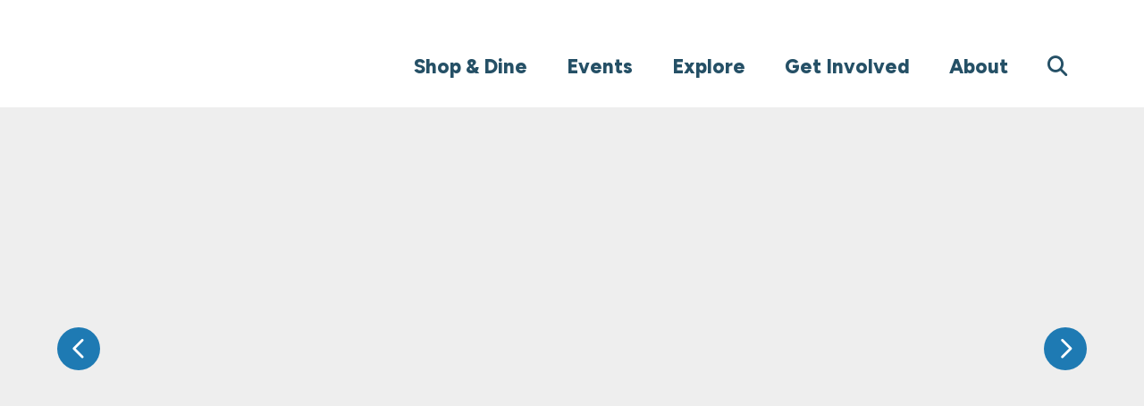

--- FILE ---
content_type: text/html; charset=UTF-8
request_url: https://walnutcreekdowntown.com/?method=ical&id=6458
body_size: 6109
content:
<!doctype html>
<html lang="en" prefix="og: http://ogp.me/ns#">
<head>
	<meta charset="utf-8">
	<meta name="viewport" content="width=device-width, initial-scale=1">
	
	<link rel="preconnect" href="https://ctycms.com/">
	<link rel="preconnect" href="https://img.ctykit.com/">
	<link rel="preconnect" href="https://fonts.googleapis.com">
	<link rel="preconnect" href="https://fonts.gstatic.com" crossorigin>
  
  <title>Walnut Creek Downtown</title>
  <link rel="canonical" href="https://walnutcreekdowntown.com/">
  <meta name="robots" content="index, follow">
  <meta name="description" content="Walnut Creek Downtown">
    
		
	<link rel="icon" type="image/png" href="/favicon-96x96.png" sizes="96x96">
	<link rel="icon" type="image/svg+xml" href="/favicon.svg">
	<link rel="shortcut icon" href="/favicon.ico">
	<link rel="apple-touch-icon" sizes="180x180" href="/apple-touch-icon.png">
	<link rel="manifest" href="/site.webmanifest">
	<meta name="apple-mobile-web-app-title" content="Walnut Creek Downtown">
	
	<link rel="stylesheet" href="https://cdnjs.cloudflare.com/ajax/libs/bootstrap/5.3.3/css/bootstrap.min.css" integrity="sha512-jnSuA4Ss2PkkikSOLtYs8BlYIeeIK1h99ty4YfvRPAlzr377vr3CXDb7sb7eEEBYjDtcYj+AjBH3FLv5uSJuXg==" crossorigin="anonymous" referrerpolicy="no-referrer" />
  <link rel="stylesheet" href="https://ctycms.com/_citylight/core-css/_citylight_use.css">
  <link rel="stylesheet" href="https://cdn.jsdelivr.net/npm/swiper@11/swiper-bundle.min.css">
  <link rel="stylesheet" href="/_templates/_css01_root.css?v=2025-06-05">
  <link rel="stylesheet" href="/_templates/_css02_color.css?v=2025-06-05">
  <link rel="stylesheet" href="/_templates/_css03_type.css?v=2025-06-05">
  <link rel="stylesheet" href="/_templates/_css04_common.css?v=2025-06-05">
  <link rel="stylesheet" href="/_templates/_css05_header.css?v=2025-06-05">
  <link rel="stylesheet" href="/_templates/_css06_footer.css?v=2025-06-05">
  <link rel="stylesheet" href="/_templates/_css07_sidenav.css?v=2025-06-05">
  <link rel="stylesheet" href="/_templates/_css08_cards.css?v=2025-06-05">
  <link rel="stylesheet" href="/_templates/_css09_misc.css?v=2025-06-05">
 
	<link href="https://fonts.googleapis.com/css2?family=Figtree:ital,wght@0,300..900;1,300..900&display=swap" rel="stylesheet">
	
  <script defer src="https://kit.fontawesome.com/1872c177cb.js" crossorigin="anonymous"></script>


<!-- Google tag (gtag.js) -->
<script async src="https://www.googletagmanager.com/gtag/js?id=G-L8PXP2XTM4"></script>
<script>
  window.dataLayer = window.dataLayer || [];
  function gtag(){dataLayer.push(arguments);}
  gtag('js', new Date());

  gtag('config', 'G-L8PXP2XTM4');
</script>
      
</head>
<body>
	
<a class="visually-hidden-focusable" href="#page-content">Skip to Main Content</a>
	
		
	
<div id="page-wrap">
<header>	
<div id="page-header">
<div class="header-wrap">
  <div class="container-fluid container-fluid-full">
    <div class="nav-relative">
      <div class="nav-hold">
				<div class="nav-logo">
					<a href="/" aria-label="home">
						<div class="nav-logo-mobile lazyload" data-src="https://ctycms.com/ca-walnut-creek/logo-walnut-creek-color-1000x250.svg"></div>
						<div class="nav-logo-desktop lazyload" data-src="https://ctycms.com/ca-walnut-creek/logo-walnut-creek-color-1000x250.svg"></div>
					</a>
				</div>
        <div class="nav-toggle">
          <a href="#" aria-label="toggle menu" aria-expanded="false" id="nav-drawer-toggle">
            <span class="nav-toggle-open"><i aria-hidden="true" class="far fa-bars"></i></span>
            <span class="nav-toggle-close" style="display:none"><i aria-hidden="true" class="far fa-times"></i></span>
          </a>
        </div>
      </div>
      <div id="nav-drawer">
				<nav>
				<div id="primary-nav">			
					

<ul>
<li class="leaf-1"><div class="menu-set"><a href="/shop-and-dine">Shop &amp; Dine</a><a href="#" aria-label="toggle sub menu" aria-expanded="false" class="subnav-toggle"><span class="subnav-toggle-open"><i aria-hidden="true" class="far fa-chevron-down"></i></span><span class="subnav-toggle-close" style="display:none"><i aria-hidden="true" class="far fa-chevron-up"></i></span></a></div>

	<ul>
		<li><a href="/shop-and-dine/dining">Dine &amp; Drink</a></li>
		<li><a href="/shop-and-dine/shopping">Shopping</a></li>
		<li><a href="/shop-and-dine/services">Services</a></li>
	</ul>
</li>
<li class="leaf-2"><div class="menu-set"><a href="/events">Events</a><a href="#" aria-label="toggle sub menu" aria-expanded="false" class="subnav-toggle"><span class="subnav-toggle-open"><i aria-hidden="true" class="far fa-chevron-down"></i></span><span class="subnav-toggle-close" style="display:none"><i aria-hidden="true" class="far fa-chevron-up"></i></span></a></div>

	<ul>
		<li><a href="/events/calendar">Events Calendar</a></li>
		<li><a href="/events/momentum">Momentum</a></li>
		<li><a href="/events/painted-pianos">Painted Pianos</a></li>
		<li><a href="/events/uncorked">Uncorked</a></li>
		<li><a href="/events/locust-street-festival">Locust Street Festival</a></li>
		<li><a href="/events/head-west-marketplace">HEAD WEST Marketplace</a></li>
		<li><a href="/events/summer-arts-walnut-creek">Summer Arts Walnut Creek</a></li>
		<li><a href="/events/summer-concert-series">Summer Concert Series</a></li>
		<li><a href="/events/oktoberfest">Oktoberfest</a></li>
		<li><a href="/events/holiday-tree-lighting">Holiday Tree Lighting</a></li>
		<li><a href="/events/https-and-and-walnutcreekonicecom-and-">Walnut Creek On Ice</a></li>
	</ul>
</li>
<li class="leaf-3"><div class="menu-set"><a href="/explore">Explore</a><a href="#" aria-label="toggle sub menu" aria-expanded="false" class="subnav-toggle"><span class="subnav-toggle-open"><i aria-hidden="true" class="far fa-chevron-down"></i></span><span class="subnav-toggle-close" style="display:none"><i aria-hidden="true" class="far fa-chevron-up"></i></span></a></div>

	<ul>
		<li><a href="/explore/visitors-guide">Visitors Guide</a></li>
		<li><a href="/explore/blog">Blog</a></li>
		<li><a href="/explore/public-art">Public Art</a></li>
		<li><a href="/explore/transit-and-parking">Transit &amp; Parking</a></li>
		<li><a href="/explore/residential">Residential</a></li>
		<li><a href="/explore/hotels-and-inns">Hotels &amp; Inns</a></li>
		<li><a href="/explore/arts-culture-and-entertainment">Arts, Culture &amp; Entertainment</a></li>
		<li><a href="/explore/points-of-interest">Points of Interest</a></li>
	</ul>
</li>
<li class="leaf-4"><div class="menu-set"><a href="/get-involved">Get Involved</a><a href="#" aria-label="toggle sub menu" aria-expanded="false" class="subnav-toggle"><span class="subnav-toggle-open"><i aria-hidden="true" class="far fa-chevron-down"></i></span><span class="subnav-toggle-close" style="display:none"><i aria-hidden="true" class="far fa-chevron-up"></i></span></a></div>

	<ul>
		<li><a href="/get-involved/membership">Membership</a></li>
		<li><a href="/get-involved/member-resources">Member Resources</a></li>
		<li><a href="/get-involved/sponsors">Sponsors</a></li>
		<li><a href="/get-involved/volunteer">Volunteer</a></li>
		<li><a href="/get-involved/alliances-and-committees">Alliances &amp; Committees</a></li>
	</ul>
</li>
<li class="leaf-5"><div class="menu-set"><a href="/about">About</a><a href="#" aria-label="toggle sub menu" aria-expanded="false" class="subnav-toggle"><span class="subnav-toggle-open"><i aria-hidden="true" class="far fa-chevron-down"></i></span><span class="subnav-toggle-close" style="display:none"><i aria-hidden="true" class="far fa-chevron-up"></i></span></a></div>

	<ul>
		<li><a href="/about/who-we-are">Who We Are</a></li>
		<li><a href="/about/community-partnership">Community Partnership</a></li>
		<li><a href="/about/board-of-directors">Board Of Directors</a></li>
		<li><a href="/about/news-and-pressroom">News &amp; Press Releases</a></li>
		<li><a href="/about/contact-us">Contact Us</a></li>
	</ul>
</li>
		<li class="leaf-search"><div class="menu-set"><a href="/search" aria-label="search"><i aria-hidden="true" class="fas fa-search"></i></a></div></li>
</ul>

				</div>
				<div id="secondary-nav">
          <div class="nav-utility">
            <div class="nav-social">
              <a href="https://www.facebook.com/downtownwalnutcreek" rel="noopener" target="_blank" aria-label="Facebook"><i aria-hidden="true" class="fab fa-facebook-f"></i></a><a href="https://www.instagram.com/walnutcreekdowntown/" rel="noopener" target="_blank" aria-label="Instagram"><i aria-hidden="true" class="fab fa-instagram"></i></a>						</div>
            <div class="nav-links">
							<a href="/styles">Styles</a>
							<a href="/search">Site Search</a>
							<a href="/sitemap">Sitemap</a>
						</div>
					</div> 
					<div class="nav-search">
						<form id="site-search" method="get" action="/search">
							<label class="visually-hidden-focusable" for="q">Search</label>
							<input type="text" id="q" name="q" placeholder="Search">
							<button type="submit" aria-label="submit"><i aria-hidden="true" title="submit" class="far fa-search"></i></button>
						</form>
					</div>
				</div>
			</nav>
			</div><!-- /nav-drawer-->
		</div><!-- /nav-relative-->
	 </div><!--/container-->
</div><!--/header-wrap-->
</div><!--/#page-header-->
</header>

<main id="page-content">

<div class="hero-swiper-hold hero-swiper-height">          
  <div class="swiper HeroSwiper1">
    <div class="swiper-wrapper">
      <div class="swiper-slide">	<div class="hero-swiper-image-bg hero-swiper-height lazyload" data-src="https://img.ctykit.com/cdn/ca-walnut-creek/images/tr:w-1800,h-900/bluegoo-c-craig-isaacs-cl2-3594-edit-3.jpg">
		<div class="hero-swiper-cover">			<div class="hero-swiper-flex"><div class="hero-swiper-content">				<div class="hero-swiper-content-headline"></div>
				<div class="hero-swiper-content-text"></div>
			</div></div>		</div>	</div></div><div class="swiper-slide">	<div class="hero-swiper-image-bg hero-swiper-height lazyload" data-src="https://img.ctykit.com/cdn/ca-walnut-creek/images/tr:w-1800,h-900/fiesta-cultural-2024-203-1.jpg">
		<div class="hero-swiper-cover">			<div class="hero-swiper-flex"><div class="hero-swiper-content">				<div class="hero-swiper-content-headline"></div>
				<div class="hero-swiper-content-text"></div>
			</div></div>		</div>	</div></div><div class="swiper-slide">	<div class="hero-swiper-image-bg hero-swiper-height lazyload" data-src="https://img.ctykit.com/cdn/ca-walnut-creek/images/tr:w-1800,h-900/fornaio-2-v1.jpg">
		<div class="hero-swiper-cover">			<div class="hero-swiper-flex"><div class="hero-swiper-content">				<div class="hero-swiper-content-headline"></div>
				<div class="hero-swiper-content-text"></div>
			</div></div>		</div>	</div></div><div class="swiper-slide">	<div class="hero-swiper-image-bg hero-swiper-height lazyload" data-src="https://img.ctykit.com/cdn/ca-walnut-creek/images/tr:w-1800,h-900/bluegoo-c-craig-isaacs-cli-4549-1.jpg">
		<div class="hero-swiper-cover">			<div class="hero-swiper-flex"><div class="hero-swiper-content">				<div class="hero-swiper-content-headline"></div>
				<div class="hero-swiper-content-text"></div>
			</div></div>		</div>	</div></div><div class="swiper-slide">	<div class="hero-swiper-image-bg hero-swiper-height lazyload" data-src="https://img.ctykit.com/cdn/ca-walnut-creek/images/tr:w-1800,h-900/draa-plaza-2020-018-v1.jpg">
		<div class="hero-swiper-cover">			<div class="hero-swiper-flex"><div class="hero-swiper-content">				<div class="hero-swiper-content-headline"></div>
				<div class="hero-swiper-content-text"></div>
			</div></div>		</div>	</div></div>
    </div>   </div>  
  <div class="hero-swiper-prev HeroSwiper1prev"><i aria-hidden="true" class="far fa-angle-left"></i></div>
  <div class="hero-swiper-next HeroSwiper1next"><i aria-hidden="true" class="far fa-angle-right"></i></div>     
	 
</div>   



<div class="container-fluid">
	<div class="row padding-top">
		<div class="col-12 padding-bottom">
      
      <div class="hold-width text-center">
  			<h1>Welcome to Walnut Creek Downtown</h1>
<p class="intro">
    Walnut Creek Downtown is the heart of our vibrant community, where dining, shopping, arts, and entertainment come together. Whether you’re looking for the perfect brunch spot, unique local boutiques, or exciting events, you’ll find it all right here. Stroll our charming streets, soak in the energy, and experience everything that makes downtown special. Stay connected with us on social media and subscribe to our newsletter for the latest happenings, special offers, and community events!
</p>
      </div>

<div class="gradientboxes">
<div class="gradientbox1"><a href="https://walnutcreekonice.com/"><div class="gradientbox"><div class="gradientbox-inner">
  <div class="gradientbox-image gradientbox-image1 lazyload" data-src="https://img.ctykit.com/cdn/ca-walnut-creek/images/tr:w-900,h-900,fo-auto/bluegoo-c-craig-isaacs-ci2-9592-1.jpg"></div>
  <div class="gradientbox-cover"></div><div class="gradientbox-content">
    <div class="gradientbox-content-headline">Walnut Creek on Ice</div>
    <div class="gradientbox-content-teaser">Your favorite winter tradition returns to celebrate its 20th anniversary season!</div>
    <div class="gradientbox-content-more"><div class="more-link">
      <div class="more-label more-label-white"> <i aria-hidden="true" class="fa-solid fa-arrow-right-long"></i></div>
    </div></div></div></div></div></a></div>

<div class="gradientbox2"><a href="https://walnutcreekdowntown.com/events/painted-pianos"><div class="gradientbox"><div class="gradientbox-inner">
  <div class="gradientbox-image gradientbox-image2 lazyload" data-src="https://img.ctykit.com/cdn/ca-walnut-creek/images/tr:w-900,h-900,fo-auto/painted-pianos.jpg"></div>
  <div class="gradientbox-cover"></div><div class="gradientbox-content">
    <div class="gradientbox-content-headline">Painted Pianos</div>
    <div class="gradientbox-content-teaser">This project is about spreading the love of music for more people to see, hear, and enjoy when they least expect it.</div>
    <div class="gradientbox-content-more"><div class="more-link"><div class="more-label more-label-white">See The Map <i aria-hidden="true" class="fa-solid fa-arrow-right-long"></i></div></div></div></div></div></div></a></div>

    <div class="gradientbox3"><a href="https://walnutcreekdowntown.com/events/calendar"><div class="gradientbox"><div class="gradientbox-inner">
  <div class="gradientbox-image gradientbox-image3 lazyload" data-src="https://img.ctykit.com/cdn/ca-walnut-creek/images/tr:w-900,h-900,fo-auto/bluegoo-c-craig-isaacs-cli-3266-edit.jpg"></div><div class="gradientbox-cover"></div><div class="gradientbox-content">
    <div class="gradientbox-content-headline">Events Calendar</div>
    <div class="gradientbox-content-teaser">There’s always something happening in Walnut Creek Downtown!</div>
    <div class="gradientbox-content-more"><div class="more-link"><div class="more-label more-label-white">Complete Calendar <i aria-hidden="true" class="fa-solid fa-arrow-right-long"></i></div></div></div></div></div></div></a></div>
</div> 
  

     			
		</div>
	</div>
</div>	

<div class="link-card-gallery">
	<div class="row gx-0">
		<div class="col-12 col-md-6 col-lg-3">
			<a class="link-card-a" href="https://walnutcreekdowntown.com/shop-and-dine/dining">
				<div class="link-card-image lazyload" data-src="https://img.ctykit.com/cdn/ca-walnut-creek/images/tr:w-900,h-600,fo-auto/bluegoo-c-craig-isaacs-cli-7504.jpg"></div>
				<div class="link-card-cover"></div>
				<div class="link-card-content-x"><div class="link-card-content-y">
					<div class="link-card-label">Dining</div>
				</div></div>
			</a>
		</div>
		<div class="col-12 col-md-6 col-lg-3">
			<a class="link-card-a" href="https://walnutcreekdowntown.com/shop-and-dine/shopping">
				<div class="link-card-image lazyload" data-src="https://img.ctykit.com/cdn/ca-walnut-creek/images/tr:w-900,h-600,fo-auto/911a0484-copy-3-v1.jpg"></div>
				<div class="link-card-cover"></div>
				<div class="link-card-content-x"><div class="link-card-content-y">
					<div class="link-card-label">Shop</div>
				</div></div>
			</a>
		</div>
		<div class="col-12 col-md-6 col-lg-3">
			<a class="link-card-a" href="https://walnutcreekdowntown.com/events/calendar">
				<div class="link-card-image lazyload" data-src="https://img.ctykit.com/cdn/ca-walnut-creek/images/tr:w-900,h-600,fo-auto/911a0409-copy-3-v1.jpg"></div>
				<div class="link-card-cover"></div>
				<div class="link-card-content-x"><div class="link-card-content-y">
					<div class="link-card-label">Play</div>
				</div></div>
			</a>
		</div>
		<div class="col-12 col-md-6 col-lg-3">
			<a class="link-card-a" href="https://walnutcreekdowntown.com/explore/visitors-guide">
				<div class="link-card-image lazyload" data-src="https://img.ctykit.com/cdn/ca-walnut-creek/images/tr:w-900,h-600,fo-auto/bluegoo-c-craig-isaacs-cl2-3797-1.jpg"></div>
				<div class="link-card-cover"></div>
				<div class="link-card-content-x"><div class="link-card-content-y">
					<div class="link-card-label">Visitors Guide</div>
				</div></div>
			</a>
		</div>
	</div>
</div>
     



<div class="container-fluid">
  <div class="row align-items-center padding-top">
    <div class="col-12 col-md-6 text-center text-md-start">
      <h2>Featured Events</h2>
    </div>
    <div class="col-12 col-md-6 text-center text-md-end">
      <div><a href="/events/calendar" class="btn btn-brand add-angle">View Full Calendar</a></div>
    </div>
  </div>  
	<div class="row padding-top-half">
		<div class="col-12 padding-bottom-half">
      
<div class="cafe-swiper-hold">          
  <div class="swiper CafeSwiper1">
    <div class="swiper-wrapper">
      <div class="swiper-slide"><a class="evcard" href="/do/drop-in-hockey">
	<div class="evcard-image">
		<div class="evcard-image-image lazyload image-square" data-src="https://img.ctykit.com/cdn/ca-walnut-creek/images/tr:w-900,h-900,fo-auto/wcoi-hockey.png"></div>
		<div class="evcard-image-cover"></div>
	</div>
	<div class="evcard-content">
		<div class="evcard-content-subhead text-condensed">Events</div>
		<div class="evcard-content-headline">Drop In Hockey</div>
		<div class="evcard-content-text">9pm <span>/</span> Walnut Creek on Ice</div>
	</div>
	<div class="evcard-date-box">		<div class="evcard-date-dow">Sun</div>		<div class="evcard-date-day">18</div>		<div class="evcard-date-month">Jan</div>	</div>
</a>
</div><div class="swiper-slide"><a class="evcard" href="/do/tenant-rights-workshop-via-zoom">
	<div class="evcard-image">
		<div class="evcard-image-image lazyload image-square" data-src="https://img.ctykit.com/cdn/ca-walnut-creek/images/tr:w-900,h-900,fo-auto/wc-tenant-rights.png"></div>
		<div class="evcard-image-cover"></div>
	</div>
	<div class="evcard-content">
		<div class="evcard-content-subhead text-condensed">Community</div>
		<div class="evcard-content-headline">Tenant Rights Workshop via Zoom</div>
		<div class="evcard-content-text">10am - 12pm</div>
	</div>
	<div class="evcard-date-box">		<div class="evcard-date-dow">Sat</div>		<div class="evcard-date-day">24</div>		<div class="evcard-date-month">Jan</div>	</div>
</a>
</div><div class="swiper-slide"><a class="evcard" href="/do/take-it-to-the-limit-the-music-and-legacy-of-the-eagles">
	<div class="evcard-image">
		<div class="evcard-image-image lazyload image-square" data-src="https://img.ctykit.com/cdn/ca-walnut-creek/images/user1764541996.jpg"></div>
		<div class="evcard-image-cover"></div>
	</div>
	<div class="evcard-content">
		<div class="evcard-content-subhead text-condensed">Music &bull; Entertainment &bull; Family-Friendly</div>
		<div class="evcard-content-headline">Take it to the Limit - The Music & Legacy of the Eagles</div>
		<div class="evcard-content-text">7:30pm - 10pm <span>/</span> Lesher Center for the Arts</div>
	</div>
	<div class="evcard-date-box">		<div class="evcard-date-dow">Wed</div>		<div class="evcard-date-day">28</div>		<div class="evcard-date-month">Jan</div>	</div>
</a>
</div><div class="swiper-slide"><a class="evcard" href="/do/l-beer-cafe-comedy-night">
	<div class="evcard-image">
		<div class="evcard-image-image lazyload image-square" data-src="https://img.ctykit.com/cdn/ca-walnut-creek/images/user1745968456.jpg"></div>
		<div class="evcard-image-cover"></div>
	</div>
	<div class="evcard-content">
		<div class="evcard-content-subhead text-condensed">Entertainment</div>
		<div class="evcard-content-headline">ØL Beer Cafe Comedy Night</div>
		<div class="evcard-content-text">7:30pm - 8:30pm <span>/</span> ØL Beercafe & Bottle Shop</div>
	</div>
	<div class="evcard-date-box">		<div class="evcard-date-dow">Thu</div>		<div class="evcard-date-day">5</div>		<div class="evcard-date-month">Feb</div>	</div>
</a>
</div><div class="swiper-slide"><a class="evcard" href="/do/wildnight-kiss-and-tail">
	<div class="evcard-image">
		<div class="evcard-image-image lazyload image-square" data-src="https://img.ctykit.com/cdn/ca-walnut-creek/images/tr:w-900,h-900/veterans-plaza-1223-1.jpg"></div>
		<div class="evcard-image-cover"></div>
	</div>
	<div class="evcard-content">
		<div class="evcard-content-subhead text-condensed">Entertainment &bull; Food & Drink</div>
		<div class="evcard-content-headline">Wild@Night: Kiss & Tail</div>
		<div class="evcard-content-text">6pm - 9pm <span>/</span> Lindsay Wildlife Experience</div>
	</div>
	<div class="evcard-date-box">		<div class="evcard-date-dow">Fri</div>		<div class="evcard-date-day">13</div>		<div class="evcard-date-month">Feb</div>	</div>
</a>
</div><div class="swiper-slide"><a class="evcard" href="/do/a-tribute-to-billy-joel-with-billy-nation">
	<div class="evcard-image">
		<div class="evcard-image-image lazyload image-square" data-src="https://img.ctykit.com/cdn/ca-walnut-creek/images/tr:w-900,h-900,fo-auto/user1767497904.png"></div>
		<div class="evcard-image-cover"></div>
	</div>
	<div class="evcard-content">
		<div class="evcard-content-subhead text-condensed">Arts &bull; Music &bull; Entertainment</div>
		<div class="evcard-content-headline">A Tribute to Billy Joel with Billy Nation</div>
		<div class="evcard-content-text">7:30pm <span>/</span> Lesher Center for the Arts</div>
	</div>
	<div class="evcard-date-box">		<div class="evcard-date-dow">Fri</div>		<div class="evcard-date-day">13</div>		<div class="evcard-date-month">Feb</div>	</div>
</a>
</div>    </div>  </div>  <div class="cafe-swiper-prev CafeSwiper1prev"><i aria-hidden="true" class="far fa-angle-left"></i></div>
  <div class="cafe-swiper-next CafeSwiper1next"><i aria-hidden="true" class="far fa-angle-right"></i></div>     	 
</div>   

		</div>
	</div>
</div>


<div class="detail-header-pattern">
<div class="container-fluid">
	<div class="row padding-top">
		<div class="col-12 padding-bottom">
      
      <div class="hold-width text-center">
  			<h2>Sign Up For Our Newsletter</h2>
        <p>Stay in the Loop with Downtown Events, Specials & Community Buzz!</p>
        <p><a href="/subscribe" class="btn btn-brand-subscribe add-arrow">Subscribe</a></p>
      </div>
      
     			
		</div>
	</div>
</div>
</div>	

<div class="container-fluid">
	<div class="row padding-top">
		<div class="col-12 padding-bottom">
      
      <div class="hold-width text-center">
  			<h2 class="align-center">Our Community</h2>
      </div>
      <div class="hcrds">
	<div class="row g-3">
		<div class="col-12 col-md-6 col-lg-3">
<div class="hcrd"><a href="https://walnutcreekdowntown.com/explore/blog"><div class="hcrd-image"><div class="hcrd-image-img lazyload image-square" data-src="https://img.ctykit.com/cdn/ca-walnut-creek/images/tr:w-900,h-900,fo-auto/bluegoo-c-craig-isaacs-cli-7837.jpg"></div></div>
<div class="hcrd-content"><div class="hcrd-headline">Check Out The Blog</div><div class="hcrd-text"></div></div>
</a></div>
		</div>
		<div class="col-12 col-md-6 col-lg-3">
<div class="hcrd"><a href="https://walnutcreekdowntown.com/get-involved/member-resources"><div class="hcrd-image"><div class="hcrd-image-img lazyload image-square" data-src="https://img.ctykit.com/cdn/ca-walnut-creek/images/tr:w-900,h-900,fo-auto/dsc07374.jpg"></div></div>
<div class="hcrd-content"><div class="hcrd-headline">Member Resources</div><div class="hcrd-text"></div></div>
</a></div>
		</div>
		<div class="col-12 col-md-6 col-lg-3">
<div class="hcrd"><a href="https://walnutcreekdowntown.com/about/news-and-pressroom"><div class="hcrd-image"><div class="hcrd-image-img lazyload image-square" data-src="https://img.ctykit.com/cdn/ca-walnut-creek/images/tr:w-900,h-900,fo-auto/bluegoo-c-craig-isaacs-cl2-3761.jpg"></div></div>
<div class="hcrd-content"><div class="hcrd-headline">News &amp; Updates</div><div class="hcrd-text"></div></div>
</a></div>
		</div>
		<div class="col-12 col-md-6 col-lg-3">
<div class="hcrd"><a href="https://walnutcreekdowntown.com/about/who-we-are"><div class="hcrd-image"><div class="hcrd-image-img lazyload image-square" data-src="https://img.ctykit.com/cdn/ca-walnut-creek/images/tr:w-900,h-900,fo-auto/bluegoo-craig-isaacs-ci1-4242.jpg"></div></div>
<div class="hcrd-content"><div class="hcrd-headline">Learn About WCD</div><div class="hcrd-text"></div></div>
</a></div>
		</div>
	</div>
</div>
     
      
     			
		</div>
	</div>
</div>



</main>

<div class="footer-cap">
	<svg viewBox="0 0 500 50" preserveAspectRatio="none" style="height: 100%; width: 100%;">
		<path style="stroke: none; fill: #599ec2;" d="M0.00,50.00 C150,0 350,0 500.00,50.00 L500.00,50.00 L0.00,50.00 Z"></path>
	</svg>
</div>
<footer>
	<div class="footer-main">
		<div class="container-fluid container-fluid-full">
			<div class="row align-items-end">
				<div class="col-12 col-xl-8">
					<div class="xl-padding-left">
						<div class="footer-logo"><img src="https://ctycms.com/ca-walnut-creek/logo-walnut-creek-white-1000x250.svg" width="1000" height="250" alt="Walnut Creek Downtown" class="img-fluid"/></div>
						<div class="footer-address">
							<p><b>Mailing:</b> 1630 N Main St, #288<span class="d-inline d-xl-none"><br></span><span class="d-none d-xl-inline">, </span>Walnut Creek, CA 94596</p>
							<p><b>Office:</b> 1666 N Main St, Ground Floor<span class="d-inline d-xl-none"><br></span><span class="d-none d-xl-inline">, </span>Walnut Creek, CA 94596</p>
							<p><span class="d-block d-xl-inline">925-933-6778</span> <span class="d-none d-xl-inline">-</span> <span class="d-block d-xl-inline"><a href="mailto:services@walnutcreekdowntown.com">services@walnutcreekdowntown.com</a></span></p>
						</div>
					</div>
				</div>
				<div class="col-12 col-xl-4 text-xl-end">
					<div class="d-inline footer-subscribe">
						<a href="/subscribe" class="btn btn-brand-subscribe add-angle">Subscribe</a>
					</div>
					<div class="d-inline footer-social">
            <a href="https://www.facebook.com/downtownwalnutcreek" rel="noopener" target="_blank" aria-label="Facebook"><i aria-hidden="true" class="fab fa-facebook-f"></i></a><a href="https://www.instagram.com/walnutcreekdowntown/" rel="noopener" target="_blank" aria-label="Instagram"><i aria-hidden="true" class="fab fa-instagram"></i></a><a href="https://www.tiktok.com/@walnutcreekdowntown" rel="noopener" target="_blank" aria-label="Tiktok"><i aria-hidden="true" class="fab fa-tiktok"></i></a>          </div>
				</div>
			</div>
		</div>
	</div>
	<div class="footer-legal">
		<div class="container-fluid container-fluid-full">
			<div class="row">
				<div class="col-12 col-xl-6 text-center text-xl-start">
					<p class="d-block d-xl-inline">&copy;2026 <a href="https://walnutcreekdowntown.com">Walnut Creek Downtown</a>.</p>
					<p class="d-block d-xl-inline">All Rights Reserved.</p>
				</div>
				<div class="col-12 col-xl-6 text-center text-xl-end">
					<div class="footer-legal-links">
						<a href="/accessibility">Accessibility</a>
						<a href="/privacy">Privacy Policy</a>
						<a href="/sitemap">Sitemap</a>
					</div>
				</div>
			</div>
		</div>		
	</div>
</footer>

</div>

<script src="https://cdnjs.cloudflare.com/ajax/libs/bootstrap/5.3.3/js/bootstrap.bundle.min.js" integrity="sha512-7Pi/otdlbbCR+LnW+F7PwFcSDJOuUJB3OxtEHbg4vSMvzvJjde4Po1v4BR9Gdc9aXNUNFVUY+SK51wWT8WF0Gg==" crossorigin="anonymous" referrerpolicy="no-referrer"></script><script src="https://ctycms.com/_lazyload/vanilla-17.8.8/dist/lazyload.min.js"></script>
<script src="https://cdnjs.cloudflare.com/ajax/libs/jquery/3.7.1/jquery.min.js"></script>
<script>
var lazyLoadInstance = new LazyLoad({ elements_selector: ".lazyload",data_bg:"src" });
</script>
<script src="/_templates/_global.js?v="></script>



       
<script>
  window.addEventListener('DOMContentLoaded', function() {
    var indata = {uid: '4508003','w':document.documentElement.clientWidth,'h':document.documentElement.clientHeight,'mt':'66','c':'0'};
    fetch("/citywatch.php", { method: "POST", headers: {'Content-Type': 'application/json'}, body: JSON.stringify(indata) });
  });
  
</script>  

<script src="https://cdn.jsdelivr.net/npm/swiper@11/swiper-bundle.min.js"></script>
<script>
  var swiperVisit = new Swiper('.HeroSwiper1', {
    loop: true,
    centeredSlides: false,
    slidesPerView: 1,
    navigation: {
      nextEl: '.HeroSwiper1next',
      prevEl: '.HeroSwiper1prev',
    },
  });
</script> 
<script>
  var swiperVisit = new Swiper('.CafeSwiper1', {
    loop: true,
    centeredSlides: false,
    slidesPerView: 1,
    spaceBetween: 24,
    breakpoints: {
      768: {
        slidesPerView: 2.25,
        spaceBetween: 24,
      },
      992: {
        slidesPerView: 3.25,
        spaceBetween: 24,
      },
      1200: {
        slidesPerView: 4.25,
        spaceBetween: 24,
      },
    },
    navigation: {
      nextEl: '.CafeSwiper1next',
      prevEl: '.CafeSwiper1prev',
    },
  });
</script> 

</body>
</html>

--- FILE ---
content_type: text/css
request_url: https://walnutcreekdowntown.com/_templates/_css01_root.css?v=2025-06-05
body_size: 809
content:

/* global vars */

:root {
  
  --cty-offscreen-bg: #eee; /* off page background color */
  --cty-default-bg: #ffffff; /* general background color */
  --cty-default-txt: #255066; /* general text color */

  --bs-heading-color: #255066; /* bootstrap heading color */

  --cty-brand-cream: #fefaee;
  --cty-brand-logo-red: #bf311a; 
  --cty-brand-logo-blue: #367494; 
  --cty-brand-light-blue: #f5f9fc;
  --cty-brand-coral:#f5705d;
  
  --cty-brand-green: #79a20d; 
  --cty-brand-blue: #006298; 
  --cty-footer-blue: #255066; 


  --cty-bg-card: white; /* default lk and crd background */
       
  --cty-alink: #1e7ab3; /* primary link color */
  --cty-ahover: #2d617e; /* primary hover color */
  --cty-asec-link: #222; /* secondary link color */
  --cty-asec-hover: #444; /* secondary hover color */
  --cty-asec-divider: #aaa; /* secondary divider color */
  
  --cty-alert-bg: #f5705d; /* alert background color */
  --cty-alert-txt: #14313e; /* alert text color */
 
  --cty-pnav-link: #255066; /* var(--cty-pnav-link) nav color */
  --cty-pnav-hover: var(--cty-ahover); /* var(--cty-pnav-hover) nav hover color */ 
  --cty-pnav-dropdown: #f5f9fc; /* var(--cty-pnav-dropdown) dropdown background color */
    
  --cty-linework: #ddd; /* hr, sidenav, mobile nav */
  --cty-footer-wrap: #eeeeee; /* var(--cty-pnav-dropdown) dropdown background color */
  --cty-banner-wrap: #eeeeee; /* var(--cty-pnav-dropdown) dropdown background color */

  --cty-transition-hover: all 150ms linear 0s; /* as on buttons */

}



body,html {
  height:100%;
  background-color:var(--cty-offscreen-bg);
}

#page-wrap {
  position:relative;
  width:100%;
  background-color:var(--cty-default-bg);
  color:var(--cty-default-txt);
}

#page-header { color:inherit; }

#page-content { color:inherit; }

/* override Citylight 8 */
/* typical 2024 mobile user is 390px wide */
/* typical 2024 desktop user is 1473px wide */
/* 16" macbook is 1728px wide */

.container-fluid { padding:0 24px; margin:0 auto; }
.container-fluid-post { max-width:1100px; padding:0 24px; margin:0 auto; }
.container-fluid-full { padding:0 24px; margin:0 auto; }
@media screen and (min-width: 1200px) {
  .container-fluid { max-width:1440px; padding-left:5%; padding-right:5%; } /* 60px and higher */
  .container-fluid-post { max-width:1100px; padding-left:5%; padding-right:5%; }
  .container-fluid-full { max-width:1580px; padding-left:5%; padding-right:5%; }
}

.hold-width { max-width:50rem; margin:0 auto; }
.padding-top { padding-top:2.5rem; }
.padding-top-half { padding-top:1.25rem; }
.padding-bottom { padding-bottom:2.5rem; }
.padding-bottom-half { padding-bottom:1.25rem; }
.form-padding { margin:1.5rem 0; }
.form-boxed { border: 1px solid #ced4da; border-radius: .25rem; padding:0.5rem; }
@media all and (min-width: 992px) {
	.padding-top { padding-top:3rem; }
	.padding-top-half { padding-top:1.5rem; }
	.padding-bottom { padding-bottom:3rem; }
	.padding-bottom-half { padding-bottom:1.5rem; }
	.form-boxed { padding:1rem; }
}





--- FILE ---
content_type: text/css
request_url: https://walnutcreekdowntown.com/_templates/_css02_color.css?v=2025-06-05
body_size: -66
content:


.bg-silver { background-color:#fafafa; }

.bg-coral { background-color:#f5705d; color:#14313E; }
.bg-coral h2 { color:#14313E!important; }

--- FILE ---
content_type: text/css
request_url: https://walnutcreekdowntown.com/_templates/_css03_type.css?v=2025-06-05
body_size: 1171
content:
/* Type */

/* .figtree-<uniquifier> {
  font-family: "Figtree", sans-serif;
  font-optical-sizing: auto;
  font-weight: <weight>;
  font-style: normal;
}
*/

html {
  font-size: 16px; /* 16 is default for most browsers*/
}
@media screen and (min-width: 320px) {
  html { font-size: 110%; }
}
@media screen and (min-width: 992px) {
  html { font-size: 114%; }
}
@media screen and (min-width: 1200px) {
  html { font-size: 116%; }
}
@media screen and (min-width: 1400px) {
  html { font-size: 118%; }
}

body {
  -webkit-font-smoothing: antialiased;
  -moz-osx-font-smoothing: grayscale;
  text-rendering: optimizeLegibility;
  line-height:1.5;
  font-optical-sizing: auto;
  font-family: 'Figtree',sans-serif; 
}

h2.on-detail { color:inherit; }

/* global typography */

.text-serif { font-family:serif; }

h1,h2,h3,h4,h5,h6 { text-wrap:balance; }

h1 { font-size: 2.56rem; line-height:1.25; font-weight:700; margin-top:0px; margin-bottom: 1rem; }
h2 { font-size: 1.618rem; line-height:1.36; font-weight:600; margin-top:1rem; margin-bottom: 1rem; }
h3 { font-size: 1rem; line-height:1.5; font-weight:800; } 

h2.on-detail { font-size: 0.85rem; font-weight:700; margin-top:1.5rem; margin-bottom: 1rem; text-transform:uppercase; letter-spacing:0.050rem; }

p, li { font-size:1rem; font-weight:450; }
li { margin-bottom:0.25rem; } /* I like to differentiate between line height and items */
p.intro,p.lead { font-weight:inherit; font-size:1.2rem; }

label { color:inherit; }

hr { margin-top: 1rem; margin-bottom: 1rem; border: 0; border-top-color: currentcolor; border-top-style: none; border-top-width: 0px; border-top: 1px solid rgba(0,0,0,.1); opacity:1; }

hr.clearing-spacer { clear:both; background-color:inherit; border:0px; opacity:1; }

a { color:var(--cty-alink); text-decoration:underline; }
a:hover { color:var(--cty-ahover); text-decoration:underline; }


/* buttons */

.btn-brand { 
  background-color:var(--cty-alink); 
  border:1px solid var(--cty-alink); 
  color:white; 
  font-size:0.8rem; font-weight:600; text-transform:none; letter-spacing:0.010rem; 
  margin: 4px 2px 4px 0px; 
  padding: .375rem .75rem; 
  transition:var(--cty-transition-hover); 
  text-decoration:none; 
  border-radius:5px;
}
.btn-brand:hover { 
  background-color:var(--cty-ahover); 
  border-color:var(--cty-ahover); 
  color:white; 
  text-decoration:none; 
}

.btn-outline-brand { 
  background-color:white; 
  border:1px solid var(--cty-alink); 
  color:var(--cty-alink); 
  font-size:0.8rem; font-weight:600; text-transform:none; letter-spacing:0.010rem; 
  margin: 4px 2px 4px 0px; 
  padding: .375rem .75rem; 
  transition:var(--cty-transition-hover);  
  text-decoration:none; 
  border-radius:5px;
}
.btn-outline-brand:hover { 
  background-color:var(--cty-ahover); 
  border-color:var(--cty-ahover); 
  color:white; 
  text-decoration:none; 
}

.btn-brand-pill { 
  background-color:var(--cty-alink); 
  border:1px solid var(--cty-alink);  
  color:white; 
  font-size:0.8rem; font-weight:600; text-transform:uppercase; letter-spacing:0.100rem; 
  border-radius:20px; 
  margin: 4px 2px 4px 0px; 
  padding: .275rem 1rem; 
  transition:var(--cty-transition-hover);  
  text-decoration:none; 
}
.btn-brand-pill:hover {  
  background-color:var(--cty-ahover); 
  border-color:var(--cty-ahover); 
  color:white; 
  text-decoration:none; 
}

.btn-outline-brand-pill { 
  background-color:white; 
  border:1px solid var(--cty-alink); 
  color:var(--cty-alink); 
  font-size:0.8rem; font-weight:600; text-transform:uppercase; letter-spacing:0.100rem; 
  border-radius:20px; 
  margin: 4px 2px 4px 0px; 
  padding: .275rem 1rem; 
  transition:var(--cty-transition-hover);  
  text-decoration:none; 
}
.btn-outline-brand-pill:hover { 
  background-color:var(--cty-ahover); 
  border-color:var(--cty-ahover); 
  color:white; 
  text-decoration:none; 
}

.btn-naked { 
  color:var(--cty-alink); 
  text-transform:uppercase; 
  letter-spacing:0.050rem; 
  margin: 4px 2px 4px 0px; 
  padding: .375rem 0rem; 
  transition:var(--cty-transition-hover);  
}
.btn-naked:hover { 
  color:var(--cty-ahover); 
}

.add-arrow::after {
  display: inline-block;
  font-style: normal;
  font-variant: normal;
  text-rendering: auto;
  -webkit-font-smoothing: antialiased;
  font-family: "Font Awesome 6 Pro";
  font-weight: 400;
  content: "\f178";
  padding-left:8px;
}
.add-angle::after {
  display: inline-block;
  font-style: normal;
  font-variant: normal;
  text-rendering: auto;
  -webkit-font-smoothing: antialiased;
  font-family: "Font Awesome 6 Pro";
  font-weight: 400;
  content: "\203a";
  padding-left:8px;
}



/* link box */


.lk { display:table; width:100%; margin-bottom:0.75rem; background-color:var(--cty-bg-card); padding:1rem 1rem 0.75rem 1rem; }
.lk a { text-decoration:none; color:inherit; }
.lk a:hover { text-decoration:none; color:inherit; }
.lk-arrow { display:table-cell; width:36px; vertical-align:top; font-size:1rem; line-height:1.5; color:var(--cty-alink); }
.lk-content { display:table-cell; width:auto; vertical-align:top; }
.lk-content-primary { font-size:1rem; font-weight:700; margin-bottom:0.2rem; }
.lk-content-secondary { font-size:0.9rem; }


/* button group */

.cafe-button-group { margin:1rem 0; }
.cafe-button-group button { 
  background-color:white; 
  border:1px solid var(--cty-alink); 
  color:var(--cty-alink);
  font-size:0.8rem; font-weight:700; 
  margin: 4px 2px 4px 0px; 
  padding: .375rem .75rem; 
  transition:var(--cty-transition-hover); 
  text-decoration:none; 
}
.cafe-button-group button:hover { 
  background-color:var(--cty-ahover); 
  border-color:var(--cty-ahover); 
  color:white; 
  text-decoration:none; 
}
.cafe-button-group button.button-selected { 
  background-color:var(--cty-alink); 
  border-color:var(--cty-alink); 
  color:white; 
  text-decoration:none; 
}



--- FILE ---
content_type: text/css
request_url: https://walnutcreekdowntown.com/_templates/_css04_common.css?v=2025-06-05
body_size: 2065
content:

/* alert box */

.alert-wrap { background-color:var(--cty-alert-bg); }
.alert-wrap, a.alert-link, a.alert-link:hover { color:var(--cty-alert-txt); }
.alert-hold { display: table; width: 100%; }
.alert-prefix { display:table-cell; vertical-align: top; width:32px; padding-top:20px; padding-right:20px; }
.alert-content { display:table-cell; vertical-align: top; width:auto; padding-top:20px; }
.alert-dismiss { display:table-cell; vertical-align: top; width:32px; padding-top:20px; text-align:right; }

.alert-prefix { 
  font-size: 20px;
  line-height: 20px;
  text-transform: uppercase;
  letter-spacing: 0.100rem;
  padding-bottom:20px;
}

.alert-content { 
  font-size: 13px;
  line-height: 20px;
  font-weight: 700;
  text-transform: uppercase;
  letter-spacing: 0.100rem;
}

.alert-message { padding-bottom:20px; }
a.alert-link { text-decoration:underline; }
a.alert-link:hover { text-decoration:underline; }

.alert-dismiss { 
  font-size:20px;
  line-height:20px; 
  padding-bottom:20px;
}

#dismiss-alert { color:var(--cty-alert-txt); text-decoration:none; }



/* banner */

.no-banner { width:100%; border-top:1px solid var(--cty-banner-wrap); }
.banner-b { width:100%; height:240px; background-color:var(--cty-banner-wrap); background-position:center center; background-size:cover;}
@media all and (min-width: 992px) {
  .banner-b { height:240px; }
}


/* heroic banner */
/* https://floatui.com/blog/responsive-background-images-complete-guide */
/* https://iosref.com/res */

/* our typical mobile user is about 390px, and typical desktop around 1500px */
/* Background images don’t get loaded if the element is hidden. */

/* portrait uses 2x1 size */


.heroic { width:100%; background-color:var(--cty-banner-wrap); }
.heroic-400 { display:block; width:100%; padding-bottom:50%; background-position:center center; background-size:cover; }
.heroic-768 { display:none; width:100%; padding-bottom:50%; background-position:center center; background-size:cover; }
.heroic-992 { display:none; width:100%; padding-bottom:25%; background-position:center center; background-size:cover; }
.heroic-1200 { display:none; width:100%; padding-bottom:25%; background-position:center center; background-size:cover; }
.heroic-1400 { display:none; width:100%; padding-bottom:25%; background-position:center center; background-size:cover; }
.heroic-1600 { display:none; width:100%; padding-bottom:25%; background-position:center center; background-size:cover; }

@media all and (min-width: 768px) {
  .heroic-400 { display:none; }
  .heroic-768 { display:block; }
}

@media all and (min-width: 992px) {
  .heroic-768 { display:none; }
  .heroic-992 { display:block; }
}
@media all and (min-width: 1200px) {
  .heroic-992 { display:none; }
  .heroic-1200 { display:block; }
}
@media all and (min-width: 1400px) {
  .heroic-1200 { display:none; }
  .heroic-1400 { display:block; }
}
@media all and (min-width: 1600px) {
  .heroic-1400 { display:none; } 
  .heroic-1600 { display:block; }
}




/* detail header */

.full-color { width:100%; background:var(--cty-banner-wrap); }
.detail-header { width:100%; background:var(--cty-banner-wrap); }
.detail-header h1 { font-size: 3.0rem; margin:0; }

p.header-groups { margin:1rem 0; } 
a.btn-header-groups { background-color:inherit; padding:4px 8px; margin:3px 1px; border-radius:4px; transition: all 0.15s linear 0s;  }
a.btn-header-groups { font-size:13px; line-height:15px; letter-spacing:0.050rem; font-weight:700; text-transform:uppercase; 
  color:var(--cty-alink); border:2px solid var(--cty-alink); text-decoration:none; }
a.btn-header-groups:hover { color:var(--cty-ahover); border-color:var(--cty-ahover); text-decoration:none; }

.detail-header-pattern {
  /*background-color: #fafafa;
  background-image: url("data:image/svg+xml,%3Csvg width='6' height='6' viewBox='0 0 6 6' xmlns='http://www.w3.org/2000/svg'%3E%3Cg fill='%23bbbbbb' fill-opacity='0.4' fill-rule='evenodd'%3E%3Cpath d='M5 0h1L0 6V5zM6 5v1H5z'/%3E%3C/g%3E%3C/svg%3E");
  */
  background-color: #edf6dd;
  background-image: url('https://img.ctykit.com/cdn/ca-walnut-creek/square-leaf-pattern.svg');
  background-size: 30px 30px;
  background-position: center center;
}



/* css for modal backdrop */

.modal-backdrop { background-color: rgb(16, 31, 171); }
.modal-backdrop.show { opacity:0.75; }

#myModal .modal-body h1 { margin-top:1rem; }
#citylightModal .modal-body h1 { margin-top:1rem; }



/* basic lightbox */

.lightbox-wrap { margin-top:1.5rem; }
.lightbox-squares { width:100%; padding-bottom:100%; background-color:var( --cty-bg-card); background-position:center center; background-size:cover; }



/* solr search */

.site-search-nav { display:table; margin:24px 0px; }
.site-search-nav-control { display:table-cell; vertical-align:middle; padding-right:16px; border:0px solid #eee; }
.site-search-nav-counter { display:table-cell; font-style:italic; padding-right:16px; border:0px solid #eee; }

ul.site-search { margin:10px 0px; padding:0; list-style-type:none; }
ul.site-search li { margin-bottom:16px; }
ul.site-search li span.solr_type { display:block; text-transform:uppercase; font-size:12px; line-height:18px; font-weight:700; letter-spacing:0.100rem; }
ul.site-search li a { font-size:20px; line-height:30px; }
ul.site-search li span.solr_highlight { display:block; font-size:15px; line-height:22px; }
ul.site-search li span.solr_highlight em { font-style:normal; font-weight:700; }


/* cafe-weather */

.cafe-weather { width:100%; max-width:300px; border:1px solid#666; border-radius:1rem; padding:1rem 2rem; margin:1.5rem 0; }
.cafe-weather-today { text-align:center; color:inherit; font-weight: 500; font-size:1rem; line-height:1.1; letter-spacing:0.050rem; text-transform:uppercase; }
.cafe-weather-divider { width:100%; height:2px; opacity:0.25; background-color:#aaa; margin:0.5rem 0; }
.cafe-weather-current { text-align:center; color:inherit; font-weight: 400; font-size:1rem; line-height:1.1; }
.cafe-weather-future { text-align:center; color:inherit; font-weight: 400; font-size:1.5rem; line-height:1.1; }



/* image roll */

.image-roll-hold { background-color:#eee; }

.imagerollSwiper .swiper-wrapper { width:100%; height:500px; position:relative; }

.imagerollSwiper .swiper-slide {
  text-align: center;
  font-size: 18px;
  background: #fff;
  display: flex;
  justify-content: center;
  align-items: center;
}

.imagerollSwiper .swiper-slide img {
  display: block;
  width: 100%;
  height: 100%;
  object-fit: cover;
}

.imagerollSwiper .swiper-navigation {
  position: absolute;
  z-index: 999;
  bottom: 30px;
  right: 30px;
  background-color: black;
  border-radius: 30px;
  width: 96px;
  height: 48px;
}

.swiper-roll-prev, .swiper-roll-next { display:block; width:48px; height:48px; font-size:24px; line-height:48px; text-align:center; float:left; color:white; opacity:0.85; }

.swiper-roll-prev:hover { opacity:1; }
.swiper-roll-next:hover { opacity:1; }



/* sharing-box */

.sharing-box { display:table; margin:10px auto; }
.sharing-label { display:table-cell; text-align:center; padding:10px; }
.sharing-icons { display:table-cell; text-align:center; }
.sharing-square { display:inline-block; text-align:center; margin:10px; }
.sharing-square a { display:inline-block; width:40px; height:40px; font-size:18px; line-height:38px; text-align:center;  }
.sharing-square a { text-decoration:none; color:white; background-color:var(--cty-alink); border:none; transition: all 0.15s linear 0s;}
.sharing-square a:hover { color:white; background-color:var(--cty-ahover); }
.share-cta { font-size:14px; line-height:16px; letter-spacing:0.100rem; font-weight:700; text-transform:uppercase; }
@media all and (min-width: 9999999px) {
	.sharing-box { display:block; margin-top:0px; }
	.sharing-label { display:block; }
	.sharing-icons { display:block; }
	.sharing-square { display:block; margin:20px 10px; }
}



/* cty-io */

.cty-io { opacity:inherit; }
.cty-io-fadein { opacity:0; } 
.cty-io-visible { transition: opacity 1000ms ease; opacity:1; } 

.cty-io-grow { 
  -webkit-transform: scale(0.7);
  -ms-transform: scale(0.7);
  transform: scale(0.7);
}
.cty-io-grown {
  transition:all 1.0s ease;
  -webkit-transform: scale(1.0);
  -ms-transform: scale(1.0);
  transform: scale(1.0);
}


--- FILE ---
content_type: text/css
request_url: https://walnutcreekdowntown.com/_templates/_css05_header.css?v=2025-06-05
body_size: 1370
content:

/* mobile nav */

.header-wrap { padding:16px 0; background-color:var(--cty-brand-cream); background-color:white; }
.nav-relative { display:block; }
.nav-hold { width:100%; height:50px; }

.nav-logo { float:left; width:200px; height:50px; }
.nav-logo a { display:block; width:200px; height:50px; }
.nav-logo-mobile { width:100%; height:100%; background-size:contain; background-repeat:no-repeat; background-position:center left; }
.nav-logo-desktop { display:none; }
.nav-toggle a { float:right; font-size:24px; line-height:50px; color:var(--cty-pnav-link); }
.nav-toggle a:hover { color:var(--cty-pnav-hover);  }

#nav-drawer { display:none }

#primary-nav { padding-top:16px; }
#primary-nav ul { margin:0; padding:0; }  
#primary-nav ul li { list-style: none; margin:0; padding:0; width:100%; }
#primary-nav ul li.leaf-search { display:none; }
#primary-nav ul li div.menu-set { display:table; border-top:2px solid var(--cty-linework); width:100%; }
#primary-nav ul li div.menu-set a {
  display:table-cell;
  width:90%;
  text-align:left;
  vertical-align:top;
  padding:12px 0px;
  color:var(--cty-pnav-link);
  font-size:1.2rem;
  line-height:1.2;
  font-weight:800;
  text-transform:none;
  text-decoration:none;
}

#primary-nav ul li div.menu-set a.subnav-toggle { width:10%; text-align:right; }
#primary-nav ul li div.menu-set a:hover { color:var(--cty-pnav-hover); }

#primary-nav ul ul { display:none; margin:0; padding:8px 0px 24px 0px; }

#primary-nav ul li ul li a { /*dropdowns*/
  display: block;
  padding:10px 4px 10px 20px;
  font-size:18px;
  line-height:1.1rem;
  font-weight:400;
  text-transform:none;
  color:var(--cty-pnav-link);
  text-decoration:none;
}

#primary-nav ul li ul li a:hover { color:var(cc-pnav-hover); }

#secondary-nav { padding-bottom:16px; }

.nav-utility { display:none; }
.nav-links { display:none; }
.nav-links a { display: block; padding:6px 0px; font-size:15px; line-height:1.5; color:var(--cty-pnav-link); }
.nav-links a:hover { color:var(--cty-pnav-hover); }
.nav-social { display:none; }

.nav-search { color:inherit; }

#site-search {
  display:table;
  width:100%;	
  padding:8px 16px;
  margin:20px 0 0 0;
  border:2px solid var(--cty-linework);
  border-radius:3px;
  text-align:left;
}

#site-search input[type="text"]{
  display:table-cell;	
  font-size:16px;
  line-height:24px;
  color:var(--cty-pnav-link);
  background:transparent;
  border:none;
  padding:0;
  margin:0;
  width:90%;
  text-align:left;  
  vertical-align:middle;
  outline:0;
}

#site-search button {
  display:table-cell;
  font-size:14px;
  line-height:24px;
  color:var(--cty-pnav-link);
  background:transparent;
  border:none;
  margin:0;
  padding:0;
  width:10%;
  text-align:right;
  vertical-align:middle;
}

#site-search ::-webkit-input-placeholder { color:var(--cty-pnav-link); opacity: 0.8; }
#site-search :-moz-placeholder { color:var(--cty-pnav-link); opacity: 0.8; }
#site-search ::-moz-placeholder { color:var(--cty-pnav-link); opacity: 0.8; }
#site-search :-ms-input-placeholder { color:var(--cty-pnav-link); opacity: 0.8; }


/* desktop nav */
@media all and (min-width: 992px) {
  
  .header-wrap { padding:0; }
  .nav-relative { position:relative; width:100%; height:120px; }
  .nav-hold { display:block; position:absolute; top:10px; left:0px; width:400px; height:80px; }
  .nav-logo { float:left; width:400px; height:80px; }
  .nav-logo a { display:block; width:400px; height:80px; }
  .nav-logo-mobile { display:none; }
  .nav-logo-desktop { display:block; width:100%; height:100%; background-size:contain; background-repeat:no-repeat; background-position:center left; }
  .nav-toggle { display:none; }


   #nav-drawer { display:block!important; } /* slidetoggle fix */
  
  /* primary-nav */
   
  #primary-nav { position:absolute; top:50px; right:0px; width:auto; padding:0; }
  #primary-nav ul { display:block; float:right; }
  #primary-nav ul li, #primary-nav ul li.leaf-search  { display:block; float:left; width:auto; }
  #primary-nav ul li div.menu-set { display:table; border:none; width:auto; }
  #primary-nav ul li div.menu-set a {
    width: auto;
    padding: 12px 22px 12px 22px;
  }
  
  #primary-nav ul li div.menu-set a.subnav-toggle { display:none; }
  #primary-nav ul li div.menu-set:hover a { color:var(--cty-pnav-hover); }

  #primary-nav ul li:hover a { background-color:var(--cty-pnav-dropdown); }
  #primary-nav ul li a:hover { color:var(--cty-pnav-hover); }

  /* drop down lists */

  #primary-nav ul li ul { 
    position: absolute;
    width: 220px;
    height:auto;
    padding:20px 0px;
    background-color:var(--cty-pnav-dropdown);
    display:none;
  }

  #primary-nav ul li:hover > ul { display:block !important; left: auto; z-index:9999; } 
  @media all and (min-width: 992px) { #primary-nav li:last-child:hover > ul { right:0px; } }
  
  #primary-nav ul li ul li { width:200px; }
  #primary-nav ul li ul li a { 
    width:100%;
    padding:6px 24px;
    background-color:var(--cty-pnav-dropdown);
  }


  /* secondary nav */

  #secondary-nav { display:none; }

  /*
  #secondary-nav { position:absolute; top:16px; right:0px; width:auto; height:24px; display:table; display:none; }
  #secondary-nav .nav-utility { display:table-cell; vertical-align:top; text-align:right;}
  #secondary-nav .nav-search { display:table-cell; vertical-align:top; text-align:right; width:224px; }

  .nav-social { display:inline-block; text-align:center; height:24px; padding-right:24px; }
  .nav-social a { display:inline-block; width:22px; height:22px; font-size:10px; line-height:22px; border-radius:50%; text-align:center; margin:1px 8px 0 0; }
  .nav-social a { text-decoration:none; color:white; background-color:var(--cty-pagewrap-txt); border:0; transition: all 0.15s linear 0s;}
  .nav-social a:hover { color:white; background-color:var(--cty-ahover); }
  .nav-links { display:inline-block; }
  .nav-links a {
    display: inline-block;
    width: auto;
    margin-right:8px;
    font-size:14px;
    line-height:24px;
    color:var(--cty-pagewrap-txt);
    text-decoration:none;
  }
  .nav-links a:hover { color:var(--cty-ahover); }
  
  
  #secondary-nav { position:absolute; top:12px; right:20px; width:auto; padding:0; }
   
  #site-search {
    border:0;
    margin:0;
    width:180px;
    padding:4px 4px;
    border-radius:0;
    border-bottom:1px solid var(--cty-linework);
  }
  */

}


--- FILE ---
content_type: text/css
request_url: https://walnutcreekdowntown.com/_templates/_css06_footer.css?v=2025-06-05
body_size: 607
content:
/* footer */

.footer-cap {  
  width:100%;
  height: 30px; 
  overflow: hidden;
}
@media screen and (min-width: 1200px) { .footer-cap { height:50px;}}

footer { background-color:#599ec2; margin-top:-1px; }

.footer-main { background:url('https://ctycms.com/ca-walnut-creek/flower.svg') bottom left no-repeat; 
  background-size:180px 120px;
  padding-top:20px; 
  padding-bottom:30px; 
}

.footer-logo { width:100%; max-width:280px; margin-bottom:24px; }
.footer-address { font-weight:600; font-size:14px; line-height:24px; margin-bottom:30px; }
.footer-address p { margin-bottom:8px; color:white; }
.footer-address p b { font-weight:800; }
.footer-address p a { color:inherit; text-decoration:underline; }
.footer-address p a:hover { color:inherit; text-decoration:underline; }

.btn-brand-subscribe { 
  background-color:var( --cty-footer-blue); 
  border:1px solid var( --cty-footer-blue);  
  color:white; 
  font-size:16px; line-height:32px; font-weight:600; text-transform:none; letter-spacing:0.020rem; 
  border-radius:20px; 
  margin: 0; 
  padding: 0px 12px; 
  transition:var(--cty-transition-hover);  
  text-decoration:none; 
}
.btn-brand-subscribe:hover {  
  background-color:var(--cty-ahover); 
  border-color:var(--cty-ahover); 
  color:white; 
  text-decoration:none; 
}

.footer-social { display:inline; }
.footer-social a { display:inline-block; width:32px; height:32px; font-size:16px; line-height:32px; border-radius:50%; text-align:center; margin:0 0 0 16px; }
.footer-social a { text-decoration:none; color:white; background-color:var(--cty-footer-blue); border:none; transition: all 0.15s linear 0s; }
.footer-social a:hover { color:white; background-color:var(--cty-ahover); }

.footer-legal { background-color: var(--cty-footer-blue); padding:1rem 0px; }
.footer-legal p { color:white; margin:0; font-size:16px; font-weight:500; }
.footer-legal a { color:white; }
.footer-legal a:hover { color:white; }

.footer-legal-links { margin-top:1rem; font-size:16px; font-weight:500;  }
.footer-legal-links a { display:inline-block; padding:0 8px; }

@media screen and (min-width: 1200px) { 
  .xl-padding-left { padding-left:100px; }
  .footer-main {  background-size:300px 200px; }
  .footer-logo { margin-bottom:16px; }
  .footer-address { margin-bottom:0; }
  .footer-address p { margin-bottom:0px; margin-top:4px; }
  .footer-legal-links { margin:0; padding:0; }
}
	

--- FILE ---
content_type: text/css
request_url: https://walnutcreekdowntown.com/_templates/_css07_sidenav.css?v=2025-06-05
body_size: 755
content:
/* sidenav drawer */

:root {
  --cty-sidenav-bg-content: white;
  --cty-sidenav-bg-nav: white;

}

.sidenav-bg { width:100%; }
.sidenav-container { max-width:1440px; margin:auto; } /* match container-fluid width */
.sidenav-row { display:block; width:100%; }
.sidenav-col-nav { display:block; width:100%; padding:0; }
.sidenav-col-content { display:block; width:100%; padding-right:24px; padding-left:24px; }
@media screen and (min-width: 992px) {
  .sidenav-bg { width:100%; background: linear-gradient(-90deg, var(--cty-sidenav-bg-nav) 0%, var(--cty-sidenav-bg-nav) 50%, var(--cty-sidenav-bg-content) 50%, var(--cty-sidenav-bg-content) 100%); }
	.sidenav-row { display: flex; flex-direction: row-reverse; width:100%; }
	.sidenav-col-nav { display:block; width:25%; padding:60px 24px 60px 40px; }
	.sidenav-col-content { display:block; background-color:var(--cty-sidenav-bg-content); width:75%; padding-right:40px; }
}

.d-sidenav { width:100%; }

.d-sidenav-section { display:table; width:100%; background-color:var(--bs-heading-color);; padding:8px 0; }
.d-sidenav-section-label { display:table-cell; text-align:left; width:auto; vertical-align:top; font-size:18px; line-height:24px; }
.d-sidenav-section-label a { display:block; padding:10px 12px 10px 24px; color:white; font-weight:700; text-transform:uppercase; text-decoration:none; margin-right:40px; }
.d-sidenav-section-label a:hover { color:white; text-decoration:none;  }
.d-sidenav-section-toggle { display:table-cell; text-align:right; width:60px; vertical-align:top; cursor:pointer; color:white; font-size:20px; line-height:24px; }
.d-sidenav-section-toggle a { display:block; padding:10px 24px 10px 12px; color:white; text-decoration:none;  }
.d-sidenav-section-toggle a:hover { color:white; text-decoration:none; }
#d-sidenav-drawer { display:none; }
@media all and (min-width: 992px) {
  .d-sidenav-section { padding:2px 0; }
	.d-sidenav-section-label { display:block; width:100%; }
  .d-sidenav-section-label a { margin-right:0; }
	.d-sidenav-section-toggle { display:none;  }
	#d-sidenav-drawer { display:block!important; }
}

.d-sidenav ul { padding:0; margin:0; }
.d-sidenav > ul { border:1px solid var(--cty-linework); } 
.d-sidenav li { padding:0; margin:0; list-style:none; }

.d-sidenav li .li-flex { display:flex; }

.d-sidenav > ul > li { border-bottom:1px solid var(--cty-linework); }
.d-sidenav > ul > li:last-child { border-bottom:none; }

.d-sidenav li ul { padding-bottom:16px; }
.d-sidenav li ul li { padding:4px 0px; }

.d-sidenav li a {
  display:table;
  width:100%; 
  text-decoration:none;
  font-weight:400;
}

.d-sidenav li.d-open { background-color:var(--cty-pagewrap-bg); }

.d-sidenav li a div.sn-indicator { display:table-cell; width:36px; text-align:left; padding:14px 0px 14px 20px; font-weight:600; font-size:14px; line-height:24px; vertical-align:top; color:var(--cty-pagewrap-bg); }
.d-sidenav li a div.sn-label { display:table-cell; width:auto; text-align:left; padding:14px 20px 14px 0px; font-weight:600; font-size:15px; line-height:24px; vertical-align:top; color:var(--cty-pagewrap-txt); }
.d-sidenav li a div.sn-label-nested { display:table-cell; width:100%; text-align:left; padding:4px 20px 4px 50px; font-weight:600; font-size:14px; line-height:24px; vertical-align:top; color:var(--cty-pagewrap-txt); }
.d-sidenav li a:hover div { color:var(--cty-ahover); }

.d-sidenav li.d-open a div.sn-indicator { color:var(--cty-pagewrap-txt); }
.d-sidenav li.d-selected div.sn-indicator { color:var(--cty-pagewrap-txt)!important; }
.d-sidenav li.d-selected div.sn-label { color:var(--cty-pagewrap-txt); }

.d-sidenav li.d-sub-selected div.sn-label-nested { color:var(--cty-pagewrap-txt)!important; }


--- FILE ---
content_type: text/css
request_url: https://walnutcreekdowntown.com/_templates/_css08_cards.css?v=2025-06-05
body_size: 3926
content:
/* shared image stuff 

.oly-cover { background-position:center center; background-size:cover; }
.oly-2x1 { width:100%; padding-bottom:50%; }

/* lightbox */

.lb-loader,.lightbox{text-align:center;line-height:0;position:absolute;left:0}body.lb-disable-scrolling{overflow:hidden}.lightboxOverlay{position:absolute;top:0;left:0;z-index:9999;background-color:#000;filter:alpha(Opacity=80);opacity:.8;display:none}.lightbox{width:100%;z-index:10000;font-weight:400;outline:0}.lightbox .lb-image{display:block;height:auto;max-width:inherit;max-height:none;border-radius:3px;border:4px solid #fff}.lightbox a img{border:none}.lb-outerContainer{position:relative;width:250px;height:250px;margin:0 auto;border-radius:4px;background-color:#fff}.lb-outerContainer:after{content:"";display:table;clear:both}.lb-loader{top:43%;height:25%;width:100%}.lb-cancel{display:block;width:32px;height:32px;margin:0 auto;background:url(../images/loading.gif) no-repeat}.lb-nav{position:absolute;top:0;left:0;height:100%;width:100%;z-index:10}.lb-container>.nav{left:0}.lb-nav a{outline:0;background-image:url([data-uri])}.lb-next,.lb-prev{height:100%;cursor:pointer;display:block}.lb-nav a.lb-prev{width:34%;left:0;float:left;background:url(../images/prev.png) left 48% no-repeat;filter:alpha(Opacity=0);opacity:0;-webkit-transition:opacity .6s;-moz-transition:opacity .6s;-o-transition:opacity .6s;transition:opacity .6s}.lb-nav a.lb-prev:hover{filter:alpha(Opacity=100);opacity:1}.lb-nav a.lb-next{width:64%;right:0;float:right;background:url(../images/next.png) right 48% no-repeat;filter:alpha(Opacity=0);opacity:0;-webkit-transition:opacity .6s;-moz-transition:opacity .6s;-o-transition:opacity .6s;transition:opacity .6s}.lb-nav a.lb-next:hover{filter:alpha(Opacity=100);opacity:1}.lb-dataContainer{margin:0 auto;padding-top:5px;width:100%;border-bottom-left-radius:4px;border-bottom-right-radius:4px}.lb-dataContainer:after{content:"";display:table;clear:both}.lb-data{padding:0 4px;color:#ccc}.lb-data .lb-details{width:85%;float:left;text-align:left;line-height:1.1em}.lb-data .lb-caption{font-size:13px;font-weight:700;line-height:1em}.lb-data .lb-caption a{color:#4ae}.lb-data .lb-number{display:block;clear:left;padding-bottom:1em;font-size:12px;color:#999}.lb-data .lb-close{display:block;float:right;width:30px;height:30px;background:url(../images/close.png) top right no-repeat;text-align:right;outline:0;filter:alpha(Opacity=70);opacity:.7;-webkit-transition:opacity .2s;-moz-transition:opacity .2s;-o-transition:opacity .2s;transition:opacity .2s}.lb-data .lb-close:hover{cursor:pointer;filter:alpha(Opacity=100);opacity:1}



/* shared image stuff 

.oly-cover { background-position:center center; background-size:cover; }
.oly-2x1 { width:100%; padding-bottom:50%; }
*/


/* oly card style */

.oc { background-color:inherit; height:100%; }
.oc a { display:block; height:100%; text-decoration:none; color:inherit; }
.oc a:hover { color:inherit; text-decoration:none; }
.oc-image { display:block; }
.oc-image-img { display:block; background-color:#eee; background-size:cover; background-position:center center; }
.oc-content { padding:1.5rem; }

.oc-subhead { font-weight:800; font-size:0.8rem; text-transform:uppercase; margin-bottom:0.5rem; }
.oc-headline { font-weight:700; font-size:1.7rem; margin-bottom:0.5rem; }
.oc-text { font-size:1rem; margin-bottom:0.5rem; }
.oc-html a { display:inline; height:auto; }
.oc-cta { display:inline-block; font-size:0.9rem; text-transform:uppercase; 
  background-color:inherit; color:inherit; 
  padding:0; margin:0; font-weight:700; }
.oc-cta a {  background-color:inherit; color:var( --cty-alink); text-decoration:none; }
.oc-cta a:hover {  background-color:inherit; color:inherit; text-decoration:none; }
.oc-cta span { background-color:inherit; color:var( --cty-alink); text-decoration:none; }
.oc-cta span:hover {  background-color:inherit; color:inherit; text-decoration:none; }

.oc-cta span::after {
  display: inline-block;
  font-style: normal;
  font-variant: normal;
  text-rendering: auto;
  -webkit-font-smoothing: antialiased;
  font-family: "Font Awesome 6 Pro";
  font-weight: 400;
  content: "\f178"; /* arrow */
  content: "\203a"; /* angle */
  padding-left: 8px;
}

/* oly basic cards */

.oly-basic-cards { margin:1.5rem 0; }

.color-green .oc { background-color:#FCFCF8; border:1px solid #cde193; }

/* oly domino cards */

.oly-basic-domino { margin:1.5rem 0; }
.oc-domino-row  { display:block; background-color:inherit; margin-bottom:2rem; }
.oc-domino-image { display:block; }
.oc-domino-image-img { display:block; width:100%; padding-bottom:80%; background-size:cover; background-position:center center; }
.oc-domino-content { display:block; padding:1.5rem; }
@media all and (min-width: 768px) {
	.oc-domino-row { display:flex; }
	.oc-domino-row-reverse { flex-direction: row-reverse; }
	.oc-domino-image  { width:55%; padding:0; }
  .oc-domino-image-img { width:100%; height:100%; padding:0; }
	.oc-domino-content { width:45%; padding:2rem;}
}
@media all and (min-width: 992px) {
	.oc-domino-content { padding:3.5 2.5rem; }
}
@media all and (min-width: 1200px) {
	.oc-domino-content { padding:4rem 3rem; }
}


/* swiper support */

.oly-swiper-container { margin:1.5rem 0; position:relative; }


.oly-swiper-button-next, .oly-swiper-button-prev {
  display: flex;
  position: absolute;
  z-index: 10;
  top:50%;
  left:-24px;
  background-color: black;
  border: 0;
  color: white;
  padding: 0 !important;
  font-size: 30px;
  line-height: 48px;
  height: 48px;
  width: 48px;
  margin-top: -24px;
  align-items: center;
  justify-content: center;
  border-radius: 50%;
  transition: all 250ms ease;
  }
  .oly-swiper-button-next {
    left:auto; right:-24px;
  }

.oly-basic-carousel-image { background-position:center center; background-size:cover;  }

.oly-basic-carousel-caption { position:absolute; left:0px; bottom:0px; color:white; background-color:rgba(0,0,0,0.60); padding:0.5rem 1rem; }

.oly-pagination-below { width:100%; height:0px; }


/* swiper native */

.swiper-slide {
  height: auto; /* this allows all cards to be 100% height */
}

.swiper-horizontal > .swiper-pagination-bullets, .swiper-pagination-bullets.swiper-pagination-horizontal, .swiper-pagination-custom, .swiper-pagination-fraction {
  top: auto;
  bottom:0px;
  left: 0;
  width: 100%;
  height:40px;
}

.swiper-pagination {
  background-color:inherit;
}

.swiper-pagination-bullet {
  background: #fff;
  opacity: 0.5;
}
.swiper-pagination-bullet-active {
  opacity: 1;
  background: #fff;
}

.swiper-pagination-bullet { 
  width: 16px;
  height: 16px;
  display: inline-block;
}
.swiper-horizontal > .swiper-pagination-bullets .swiper-pagination-bullet, .swiper-pagination-horizontal.swiper-pagination-bullets .swiper-pagination-bullet {
  margin: 0 8px;
}













/* before after slider */

.oly-before-after-slider { margin:1.5rem 0; }



/* 24: Box Stats */

.oly-stat-cards { margin:1.5rem 0; }
.oly-stat-card { width:100%; height:100%; border:1px solid #eee; padding:1rem; text-align:center; }
.oly-stat-card-a { display:block; }
.oly-stat-card-b { display:block; }
.oly-stat-card-a-lg { font-size:1.1rem; }
.oly-stat-card-b-md { font-size:1rem; }
.oly-stat-card-b-sm { font-size:0.9rem; }


/* sponsor logos */


.cc-sponsor-logos { margin:30px 0 0 0; }
.cc-logo { display:inline-block; margin:0px 12px 12px 0; background-color:#fff; }
.cc-logo span { display:block; border:2px solid #eee; }
.cc-logo a { display:block; transition: all 400ms ease; border:2px solid #eee; }
.cc-logo a:hover { border-color:#bbb; }
.cc-logo-img { width:120px; height:120px; border:16px solid #fff; background-position:center center; background-size:contain; background-repeat:no-repeat; }
@media all and (min-width: 768px) {
  .cc-logo { margin:0px 16px 16px 0; }
	.cc-logo-img { width:160px; height:160px; }
}







/* basic cards */

.image-cover { background-position:center center; background-size:cover; }
.image-square { width:100%; padding-bottom:100%; background-position:center center; background-size:cover; }
.image-2x1 { width:100%; padding-bottom:50%; background-position:center center; background-size:cover; }
.image-3x2 { width:100%; padding-bottom:66%; background-position:center center; background-size:cover; }
.image-5x4 { width:100%; padding-bottom:80%; background-position:center center; background-size:cover; }
.image-4x5 { width:100%; padding-bottom:120%; background-position:center center; background-size:cover; }


.crds { margin:1.5rem 0; }
.crd { background-color:var(--cty-bg-card); height:100%; }
.crd-auto { height:auto; }  /* as with masonry */ 
.crd > a { display:block; height:100%; text-decoration:none; color:inherit; } /* just when whole card is clickable */
.crd a:hover { color:inherit; text-decoration:none; }
.crd-image { display:block; }
.crd-image-img { display:block; background-color:#eee; background-size:cover; background-position:center center; }
.crd-content { padding:1.5rem; }
.crd-headline { font-weight:700; font-size:1.1rem; margin-bottom:0.5rem; }
.crd-text { font-size:1rem;  margin-bottom:0.5rem; }
.crd-linklabel { font-weight:700; margin-top:0.5rem; }



/* events cards */

a.evcard { display:block; width:100%; height:100%; background-color:var(--cty-bg-card); color:inherit; text-decoration:none; position:relative; }

.evcard-image { position:relative; width:100%; }
.evcard-image-image { width:100%; background-position:center center; background-size:cover; }
.evcard-image-cover { position:absolute; top:0px; width:100%; height:100%; background-color:rgba(0,0,0,0); transition: all 250ms ease-out; }

.evcard-content { padding:1rem 1rem 1rem 0; }
.evcard-content-subhead { font-weight:800; font-size:0.8rem; margin-bottom:0.3rem; text-transform:uppercase; color:var(--cty-brand-blue); }
.evcard-content-headline { font-weight:700; font-size:1.3rem; line-height:1.2; margin-bottom:0.3rem; color:var(--cty-brand-green); }
.evcard-content-time { font-weight:500; font-size:0.8rem; margin-bottom:0.3rem; }
.evcard-content-venue { font-weight:500; font-size:0.8rem; margin-bottom:0.3rem; }
.evcard-content-text { font-weight:500; font-size:0.8rem; margin-bottom:0.3rem; }

.evcard-content-time span, .evcard-content-venue span { display:inline-block; text-align:center; width:20px; color:black; }
.evcard-content-text span { opacity:0.5; }

.evcard-date-box { position:absolute; top:0; left:0.75rem; background-color:white; color:var(--cty-brand-blue); padding:10px; width:80px; text-align:center; }
.evcard-date-dow { font-size:14px; line-height:16px; font-weight:600; }
.evcard-date-day { font-size:30px; line-height:36px; font-weight:700; letter-spacing:0.100rem; }
.evcard-date-month { font-size:12px; line-height:16px; font-weight:600; text-transform:uppercase; letter-spacing:0.100rem; }

.evcard-date-range { font-size:14px; line-height:16px; font-weight:600; }
.evcard-date-through { font-size:10px; line-height:24px; font-weight:700; text-transform:uppercase; letter-spacing:0.100rem; }

a.evcard:hover { color:inherit; text-decoration:none; }
a.evcard:hover .evcard-content-headline { color:var(--cty-ahover); }
a.evcard:hover .evcard-image-cover { background-color:rgba(0,0,0,0.15); }


/* home our community */


.hcrds { margin:1.5rem 0; }
.hcrd { background-color:var(--cty-bg-card); height:100%; }
.crd-auto { height:auto; }  /* as with masonry */ 
.hcrd > a { display:block; height:100%; text-decoration:none; color:inherit; } /* just when whole card is clickable */
.hcrd a:hover { color:inherit; text-decoration:none; }
.hcrd-image { display:block; }
.hcrd-image-img { display:block; background-color:#eee; background-size:cover; background-position:center center; }
.hcrd-content { padding:1.5rem; }
.hcrd-headline { font-weight:700; font-size:1.4rem; line-height:1.4; margin-bottom:0.5rem; }
.hcrd-text { font-size:0.9rem; line-height:1.4; margin-bottom:0.5rem; }
.hcrd-linklabel { font-size:0.8rem;  font-weight:800; margin-top:0.5rem; text-transform:uppercase; }




/* special cards */

.special-cards { margin:1.5rem 0; }
.special-card { background-color:var(--cty-bg-card); height:auto; }
.special-card-image { display:block; }
.special-card-image-img { display:block; background-color:#eee; background-size:cover; background-position:center center; }
.special-card-content { padding:1.5rem; }
.special-card-headline { font-weight:700; font-size:1.2rem; margin-bottom:1rem; }
.special-card-text { font-size:0.85rem;  margin-bottom:1rem; }
.special-card-limits { font-size:0.85rem;  margin-bottom:1rem; }
.special-card-link { font-weight:700; margin-top:1rem; }
.special-card-venue * { font-size:0.9rem; }
.special-card-venue .awesome-box { display:table; width:100%; }
.special-card-venue .awesome-box-icon { display:table-cell; width:24px; vertical-align:top; text-align:left; }
.special-card-venue .awesome-box-link { display:table-cell; width:auto; vertical-align:top; text-align:left; }




/* post cards */

.post-crds { margin:1.5rem 0; }
.post-crd { background-color:#fafafa; height:100%; }
.post-crd a { display:block; height:100%; text-decoration:none; color:inherit; }
.post-crd a:hover { color:inherit; text-decoration:none; }
.post-crd-image { display:block; }
.post-crd-image-img { display:block; background-color:#eee; background-size:cover; background-position:center center; }
.post-crd-content { padding:1.5rem; }
.post-crd-subhead { font-weight:400; font-size:0.8rem; margin-bottom:0.5rem; text-transform:uppercase; }
.post-crd-headline { font-weight:700; margin-bottom:0.5rem; }
.post-crd-text { font-size:1rem; }




/* place cards */

.pcrds { margin:1.5rem 0; }
.pcrd { background-color:#fafafa; height:100%; } 
.pcrd a { display:block; height:100%; text-decoration:none; color:inherit; }
.pcrd a:hover { color:inherit; text-decoration:none; }
.pcrd-image { display:block; }
.pcrd-image-img { display:block; background-color:#eee; background-size:cover; background-position:center center; }
.pcrd-content { padding:1.5rem; }

.pcrd-headline { font-size:1rem; font-weight:700; margin-bottom:0.1rem; }
.pcrd-text { font-size:0.8rem; }


/* staff card */

.staff-card { background-color:inherit; text-align:center; }
.staff-card-image { display:block; width:100%; max-width:270px; margin:0 auto; }
.staff-card-image-circle { display:block; background-color:#eee; background-size:cover; background-position:center center; 
width:100%; padding-bottom:100%; border-radius:50%;
}
.staff-card-content { padding:1rem 0; }
.staff-icon { display:inline-block; text-align:center; width:30px; padding-right:10px; }
.staff-card-headline { font-weight:700; font-size:1.1rem; margin-bottom:0rem; }
.staff-card-title { font-size:1rem; margin-bottom:0rem; }
.staff-card-phone { font-weight:500; font-size:0.9rem; margin-top:0.5rem; }
.staff-card-email { font-weight:500; font-size:0.9rem; margin-top:0.5rem; }



/* visit planner card */

.vcards { margin:1.5rem 0; }
.vcard { background-color:#fafafa; height:100%; position:relative; border:2px solid #fafafa; } 
.vcard a { display:block; height:100%; text-decoration:none; color:inherit; }
.vcard a:hover { color:inherit; text-decoration:none; }
.vcard-image { display:block; }
.vcard-image-img { display:block; background-color:#eee; background-size:cover; background-position:center center; }
.vcard-content { padding:1.5rem; }

.vcard-headline { font-size:1rem; font-weight:700; margin-bottom:0.1rem; }
.vcard-text { font-size:0.8rem; }

.vcard-favorite { position:absolute; top:0px; right:0px; width:50px; height:50px; }
.vcard-favorite a { display:block; width:50px; height:50px; text-align:center; cursor:pointer; background-color:black; color:white; font-size:24px; line-height:50px; }
.vcard-favorite a:hover { background-color:#666; color:white; }
.vcard-favorite-icon { display:inline; }
.vcard-favorite-icon-selected { display:none; }

.vcard-selected { border-color:black; }
.vcard-selected .vcard-favorite-icon { display:none; }
.vcard-selected .vcard-favorite-icon-selected { display:inline; }


/* simple slider */

.cafe-swiper-hold { position:relative; }

.cafe-swiper-next, .cafe-swiper-prev {
  display: flex;
  position: absolute;
  top: var(--swiper-navigation-top-offset,40%);
  width: 48px;
  height: 48px;
  margin-top: -24px;
  z-index: 10;
  cursor: pointer;
  align-items: center;
  justify-content: center;
  background-color: var(--cty-alink);
  font-size:30px;
  color: #fff;
  border-radius:24px;
}
.cafe-swiper-prev { left:-22px; }
.cafe-swiper-next { right:-22px; }


/* simple slider carousel */

.cafe-carousel-card { position:relative; }

.cafe-carousel-next, .cafe-carousel-prev {
  display: flex;
  position: absolute;
  top: var(--swiper-navigation-top-offset,50%);
  width: 48px;
  height: 48px;
  margin-top: -24px;
  z-index: 10;
  cursor: pointer;
  align-items: center;
  justify-content: center;
  background-color: var(--cty-alink);
  font-size:30px;
  color: #fff;
  border-radius:24px;
}
.cafe-carousel-prev { left:-22px; }
.cafe-carousel-next { right:-22px; }

.carousel-card { display:block; background-color:#fafafa; }
.carousel-card-image { display:block; }
.carousel-card-image-img { display:block; width:100%; padding-bottom:80%; background-size:cover; background-position:center center; }
.carousel-card-content { padding:1rem; }
.carousel-card-content-cell { text-align:left; }

@media all and (min-width: 992px) {
  .carousel-card { display:flex; flex-direction: row-reverse; }
  .carousel-card-image { width:50%; height:auto; }
  .carousel-card-image-img { width:100%; height:100%; padding:0; }
  .carousel-card-content { width:50%; min-height:500px; padding:0; display: flex; align-items: center; }
  .carousel-card-content-cell { padding:0 2rem; }
}
@media all and (min-width: 992px) {
  .carousel-card-content-cell { padding:0 4rem; }
}

.carousel-card-headline { font-weight:700; font-size:1.1rem; margin-bottom:0.5rem; }
.carousel-card-text { font-size:1rem; }
.carousel-card-link { margin-top:0.5rem; }




/* hero slider */

.hero-swiper-hold { width:100%; position:relative; }
.hero-swiper-height { height:75vh; max-height:600px; min-height:100px; }
.hero-swiper-image-bg { width:100%; background-color:#eee; background-size:cover; background-position:center center;}

.hero-swiper-next, .hero-swiper-prev {
  display: flex;
  position: absolute;
  top: 50%;
  width: 48px;
  height: 48px;
  margin-top: -24px;
  z-index: 10;
  cursor: pointer;
  align-items: center;
  justify-content: center;
  background-color: var(--cty-alink);
  font-size:30px;
  color: #fff;
  border-radius:24px;
}
.hero-swiper-prev { left:12px; }
.hero-swiper-next { right:12px; }
@media all and (min-width: 992px) {
  .hero-swiper-prev { left:5%; }
  .hero-swiper-next { right:5%; }
}

.hero-swiper-cover { 
  width:100%; height:100%; padding:24px 72px;
  
}
.hero-swiper-flex {
  width:100%; height:100%;
  display: flex; align-items: center; justify-content: center;
}
.hero-swiper-content { width:100%; max-width:600px; text-align:center; color:white; }
.hero-swiper-content-headline { font-size:1.25rem; font-weight:700; margin-bottom:0.5rem; }
.hero-swiper-content-text { font-size:1rem; font-weight:400; }
.home-swiper-content-link { margin-top:0.5rem; }


/* artcar */

.artcar-swiper-hold { width:100%; max-width:1500px; margin:0 auto; position:relative; }

.artcar-swiper-next, .artcar-swiper-prev {
  position: absolute;
  top: 200px; /* half desktop image height */
  display: flex;
  align-items: center;
  justify-content: center;
  width: 48px;
  height: 48px;
  margin-top: -24px;
  border-radius:50%;
  font-size: 30px;
  color: #fff;
  background-color: var(--cty-alink);
  z-index: 10;
  cursor: pointer;
}
.artcar-swiper-prev { left:2px; }
.artcar-swiper-next { right:2px; }

.artcrd { width:100%; }
.artcrd-image { display:block; }
.artcrd-image-img { display:block; width:100%; height:400px; background-color:#eee; background-size:cover; background-position:center center; }

.artcrd-content-hold { width:100%; }
.artcrd-content { display:none; padding:1.5rem; background-color:#fafafa; }
.artcrd-headline { font-weight:700; margin-bottom:0.5rem; }
.artcrd-text { font-size:1rem; }

.artcar-swiper-hold .swiper-slide { transition: opacity 0.35s linear 0s; }
.artcar-swiper-hold .swiper-slide-active .artcrd-content { display:block; }
.artcar-swiper-hold .swiper-slide-prev .artcrd-image-img { height:360px; margin-top:20px; opacity:0.5; }
.artcar-swiper-hold .swiper-slide-next .artcrd-image-img { height:360px; margin-top:20px; opacity:0.5; }

@media all and (min-width: 992px) {
  .artcar-swiper-next, .artcar-swiper-prev { top:300px; /* half desktop image height */ }
  .artcar-swiper-next { right: 8%; }
  .artcar-swiper-prev { left: 8%; } 
  .artcrd-image-img { height:600px; }
  .artcar-swiper-hold .swiper-slide-prev .artcrd-image-img { height:560px; margin-top:20px; }
  .artcar-swiper-hold .swiper-slide-next .artcrd-image-img { height:560px; margin-top:20px; }
}


--- FILE ---
content_type: text/css
request_url: https://walnutcreekdowntown.com/_templates/_css09_misc.css?v=2025-06-05
body_size: 2581
content:


/* home page video */

.home-video { position:relative; overflow:hidden; } 

.home-video-sizer { width:100%; height:340px; }
@media all and (min-width: 768px) { .home-video-sizer { height:675px; } }

.home-video-video { position:absolute; top:0px; z-index:2; display: flex; align-items: center; justify-content: center; }
.home-video-video video { width: 100%; height:100%; object-fit: cover; object-position: center; }

.hero-video-darken { position:absolute; top:0px; z-index:3; display:flex; align-items:center; justify-content: center; background-color:rgba(0,0,0,0.25); }
.hero-video-content-hold { max-width:900px; text-align:center; }
.hero-video-content { padding:120px 24px 90px 24px; }
.hero-video-content h1 { color:white; text-shadow: 0px 0px 4px #222; }
.hero-video-content p { color:white; text-shadow: 0px 0px 4px  #222; }



/* home gradient boxes */

.gradientboxes { width:100%; max-width:1380px; padding:0 12px; margin:3rem auto 2rem auto; }

.gradientboxes a { display:block; }

.gradientbox1 { display:block; margin-bottom:12px; }
.gradientbox2 { display:block; margin-bottom:12px; }
.gradientbox3 { display:block; }

.gradientbox { 
  width:100%; 
  height:auto; 
  background: #3f98c3;
  background: linear-gradient(-184deg, #cde192 0%, #9bdafb 69%, #3f98c3 100%);
  padding-left:16px;
}

.gradientbox-inner { 
  width:100%; 
  height:auto;
  position:relative;
}

.gradientbox-cover {
  position: absolute; top: 0; right: 0; left: 0; width: 100%; height: 100%;
  background: linear-gradient(135deg, rgba(0,0,0,0.8) 0%, rgba(0,0,0,0.5) 33%, rgba(0,0,0,0) 66%);
}

.gradientbox-image { 
  position:relative; 
  width:100%; 
  background-size:cover; 
  background-position:center center; 
}
.gradientbox-image1 { height:500px; }
.gradientbox-image2 { height:400px; }
.gradientbox-image3 { height:300px; }

.gradientbox-content { position:absolute; top:20px; left:20px; color:white; padding-right:10px; }
.gradientbox-content-headline {  font-weight: 800; font-style:normal; text-transform:none; font-size:40px; line-height:1.2; text-wrap:balance; }
.gradientbox-content-heading {  font-size:20px; font-weight:600; margin-top:10px; text-wrap:balance; }
.gradientbox-content-teaser {   font-size:16px; font-weight:500; margin-top:10px; text-wrap:balance; }
.gradientbox-content-more {  font-weight:700; text-transform:uppercase; letter-spacing:0.050rem; margin-top:10px; }

@media all and (min-width: 992px) {
  .gradientboxes { width:100%; height:700px; position:relative; overflow:hidden; padding:0; } 
  .gradientbox1 { width:56%; border-right:15px solid white; margin:0; position:absolute; top:0px; left:0px; }
  .gradientbox2 { width:44%; border-left:15px solid white; margin:0; position:absolute; top:0px; right:0px; }
  .gradientbox3 { width:44%; border-left:15px solid white; margin:0; position:absolute; bottom:0px; right:0px; }
  .gradientbox-image1 { height:700px; }
  .gradientbox-image2 { height:400px; }
  .gradientbox-image3 { height:270px; }
  .gradientbox-content { top:30px; left:30px; padding-right:50px; }
  .gradientbox-content-headline { font-size:32px; }
}










/* image quick links */

.link-card-gallery { margin:0; }
a.link-card-a { display:block; width:100%; position:relative; }
.link-card-image { position:absolute; top:0px; width:100%; height:100%; background-color:#eee; background-position:center center; background-size:cover; }
.link-card-cover { position:absolute; top:0px; width:100%; height:100%; }
.link-card-content-x { position:relative; top:0px; display:table; width:100%; height:360px; }
.link-card-content-y  { display:table-cell; width:100%; height:360px; text-align:center; vertical-align:middle; }
.link-card-label { display:inline-block; border:1px solid #fff; padding:16px; color:#fff; font-weight:400; font-size:30px; line-height:30px; letter-spacing:0.010rem; text-transform:uppercase; }

a.link-card-a .link-card-cover { background-color:rgba(0,0,0,0.25); transition: all 0.25s linear 0s; }
a.link-card-a:hover .link-card-cover { background-color:rgba(0,0,0,0); }
a.link-card-a .link-card-label { background-color:rgba(0,0,0,0.25); transition: all 0.25s linear 0s; }
a.link-card-a:hover .link-card-label { background-color:rgba(0,0,0,0); }





/* basic snake */

.snake-wrap { width:100%; background-color:var(--cty-banner-wrap); }
.snake-container { width:100%; max-width:1200px; background-color:white; margin:0 auto; }
.snake-row { display:block; }
.snake-image { display: block; width:100%; padding-bottom: 90%; background-size:cover; background-position:center center; }
.snake-content { display: block; background-color:white; padding:30px; }
@media all and (min-width: 576px) {
	.snake-image { padding-bottom: 50%; }
}
@media all and (min-width: 768px) {
	.snake-row { display:flex; }
	.snake-row-alternate { flex-direction: row-reverse; }
	.snake-image { width:50%; padding:0; }
	.snake-content { width:50%; padding:60px; }
}
@media all and (min-width: 992px) {
	.snake-content { padding:90px; }
}




/* point-section */

#point-section #clmap { width:100%; height:80vh; min-height:200px; max-height:800px; background-color:#E6E4E0; border-top:1px solid #eee; border-bottom:1px solid #eee; }

.section-filters { text-align:center; margin:30px 0px; }
.section-filters .section-filters-title { text-align:center; color:#222; font-size:14px; line-height:16px; letter-spacing:0.100rem; font-weight:700; text-transform:uppercase; margin:0 0 14px 0;}
.section-filters ul { list-style:none; margin:0; padding:0 ;}
.section-filters li { display:inline; margin:0; padding:0; }
.section-filters a {
font-weight:800;
text-decoration: none;
line-height: 12px;
font-size: 12px;
text-align: center;
display:inline-block;
color:var(--cty-alert-txt);
background-color:#edf6dd;
letter-spacing:  0.050rem;
border:1px solid #edf6dd;
border-radius:2px;
padding:6px 10px;
white-space: nowrap;
margin:4px 3px;
text-transform:uppercase;
}
.section-filters a:hover { background-color:#122C50; border-color:#122C50; color:white; text-decoration: none; }
.section-filters a.selected { background-color:#122C50; border-color:#122C50; color:white; }

.point-section-results { margin:30px 0px; }

.pst { margin-bottom:24px; }
.pst-topline { border-top:1px solid #eee; padding-top:8px; }
.pst a { display:block; }

.pst a .pst-image { position:relative; width:100%; padding-bottom:66.66%; background-color:#eee; margin-bottom:12px; }
.pst a .pst-image-bg { position:absolute; top:0; width:100%; height:100%; background-position:center center; background-size:cover; }
.pst a .pst-image-cover { position:absolute; top:0; width:100%; height:100%; background-color:rgba(0,0,0,0.1); transition: all .5s;}
.pst a:hover .pst-image-cover { background-color:rgba(0,0,0,0.5);  }


/* point section sticky */

.sticky-wrap { background-color:#fafafa; }
.sticky-hold { display:block; }
.sticky-content { width:100%; background-color:white; padding:40px; min-height:100px; }
.sticky-map { width:100%; height:90vh; min-height:420px; background-color:#E8E0D8; }
#stickymap { width:100%; height:90vh; background-color:#E8E0D8; }
@media all and (min-width: 768px) {
	.sticky-hold { display:flex; width:100%; max-width:1600px; margin:0 auto; min-height:100vh; }
	.sticky-content { width:50%; height:auto; }
	.sticky-map { width:50%; height:auto; }
	#stickymap { width:100%; height:100vh; top:0px; position: sticky; position: -webkit-sticky; /* need for safari */ }
}


/* point section stacky */

:root {
  --stacky-height: 900px; /* desktop element height */
}
.stacky-wrap { background-color:inherit }
.stacky-hold { display:block; }
.stacky-content { width:100%; padding:24px; min-height:100px; }
.stacky-map { width:100%; height:90vh; min-height:420px; background-color:#E8E0D8; }
#stackymap { width:100%; height:90vh; background-color:#E8E0D8; }
@media all and (min-width: 768px) {
	.stacky-hold { display:flex; flex-direction:row-reverse; width:100%; max-width:1400px; margin:0 auto; height:908px; /* includes border */}
  .stacky-hold { border:4px solid #ccc; border-radius:10px; overflow:hidden; }
	.stacky-content { width:40%; padding:16px; height:auto; overflow-y: scroll; }
	.stacky-map { width:60%; height:var(--stacky-height); }
	#stackymap { width:100%; height:var(--stacky-height); top:0px; }
}

.stackycards { color:inherit; }
.stackycard { display:flex; width:100%; border:2px solid #ccc; border-radius:10px; overflow:hidden; margin-top:1rem; }
.stackycard-content { width:calc(100% - 180px); min-height:180px; padding:1rem; }
.stackycard-image { width:180px; height:inherit; }

.stackycard-headline { font-weight:700; font-size:1.1rem; line-height:1.3; margin-bottom:0.5rem; }
.stackycard-text { font-size:0.85rem; line-height:1.3; margin-bottom:0.5rem; }




/* point-detail */

.point-social-icons { margin:24px 0; text-align:left;}
.point-social-icons a { display:inline-block; width:30px; height:30px; font-size:15px; line-height:30px; border-radius:50%; text-align:center; margin:0 12px 0 0; }
.point-social-icons a { text-decoration:none; color:white; background-color:var(--cty-alink); border:none; transition: all 0.15s linear 0s;}
.point-social-icons a:hover { color:white; background-color:var(--cty-ahover); }

#point-detail { margin-left:-24px; margin-right:-24px; border-top:1px solid #E6E4E0; border-bottom:1px solid #E6E4E0;}
#point-detail #clmap { width:100%; height:50vh; min-height:150px; max-height:500px; background-color:#E6E4E0; border-top:2px solid white; border-bottom:2px solid white; }
@media all and (min-width: 992px) {
	#point-detail #clmap { border:2px solid white; }
	#point-detail { margin-left:0px; margin-right:0px; border: 1px solid #E6E4E0; }
}

.ftn { text-align:center; }
.ftn h4 { text-align:center; }
.ftn ul { margin:20px 0px; padding:0; }
.ftn li { list-style-type: none; padding:10px 0px; margin:0; border-bottom:1px solid #eee6e8;}
.ftn li:last-child { border-bottom:0;}
.ftnname { display:block; font-size:110%;}
.ftnaddress { font-size:80%; color:#000; }
.ftndistance { font-size:80%; color:#666;}


/* event-detail */

ul.datelist { list-style-type: none; padding-left:0; margin-left:0; }
ul.datelist li { margin-bottom:6px; }
ul.datelist li .dldate { color:inherit; }
ul.datelist li .dltime { color:#666; }


/* meeting calendar */

:root {
	--cty-meetingsbg-100: #fafafa; /* blank dates */
	--cty-meetingsbg-200: #f4f4f4;
	--cty-meetingsbg-300: #eaeaea;
}

.bcal { margin-top:2rem; }
.bcal-header { width:100%; background-color:var(--cty-meetingsbg-300); padding: 0.5rem; border:1px solid white; font-size:1.1rem; font-weight:700; }
.bcal-header-prev { display:inline-block; padding: 0.5rem; }
.bcal-header-current { display:inline-block; padding: 0.5rem; }
.bcal-header-next { display:inline-block; padding: 0.5rem; }
.bcal-row { width:100%; }
.bcal-cell { width:100%; background-color:var(--cty-meetingsbg-200); border:1px solid white; font-size:16px; }
.bcal-cell span { display:block; padding:6px 12px; background-color:var(--cty-meetingsbg-300); font-weight:700; }
.bcal-cell ul { padding:6px 12px; margin:0; }
.bcal-cell ul li { padding:0; margin:0 0 8px 16px; }
.bcal-cell-blank { display:none; background-color: var(--cty-meetingsbg-100); }
.bcal-cell-empty { display:none; }
@media all and (min-width: 992px) {
  .bcal-cell-blank { display:table-cell; }
  .bcal-cell-empty { display:table-cell; }
  .bcal-header { text-align:center; border-bottom:2px; }
  .bcal-row { display:table; width:100%; }
  .bcal-cell { display:table-cell; width:14.3%; height:100px; vertical-align:top; }
  .bcal-cell ul li { font-size:15px;}
}